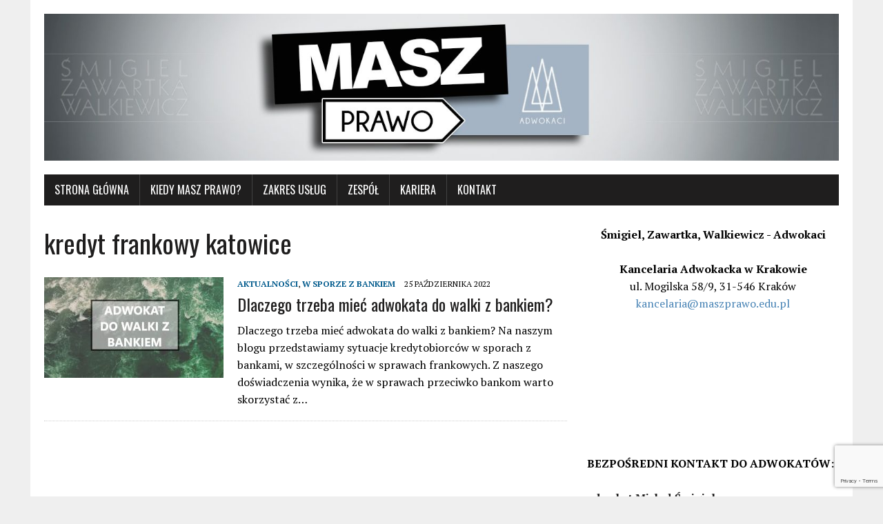

--- FILE ---
content_type: text/html; charset=UTF-8
request_url: https://maszprawo.edu.pl/tag/kredyt-frankowy-katowice/
body_size: 9781
content:
<!DOCTYPE html>
<html class="no-js" lang="pl-PL" prefix="og: https://ogp.me/ns#">
<head>
<meta charset="UTF-8">
<meta name="viewport" content="width=device-width, initial-scale=1.0">
<link rel="profile" href="https://gmpg.org/xfn/11" />
<!-- Search Engine Optimization by Rank Math - https://rankmath.com/ -->
<title>kredyt frankowy katowice - MASZ PRAWO</title>
<meta name="robots" content="index, follow, max-snippet:-1, max-video-preview:-1, max-image-preview:large"/>
<link rel="canonical" href="https://maszprawo.edu.pl/tag/kredyt-frankowy-katowice/" />
<meta property="og:locale" content="pl_PL" />
<meta property="og:type" content="article" />
<meta property="og:title" content="kredyt frankowy katowice - MASZ PRAWO" />
<meta property="og:url" content="https://maszprawo.edu.pl/tag/kredyt-frankowy-katowice/" />
<meta property="og:site_name" content="Masz Prawo" />
<meta property="article:publisher" content="http://facebook.com/maszpr" />
<meta name="twitter:card" content="summary_large_image" />
<meta name="twitter:title" content="kredyt frankowy katowice - MASZ PRAWO" />
<meta name="twitter:label1" content="Wpisy" />
<meta name="twitter:data1" content="1" />
<script type="application/ld+json" class="rank-math-schema">{"@context":"https://schema.org","@graph":[{"@type":"Person","@id":"https://maszprawo.edu.pl/#person","name":"Masz Prawo","sameAs":["http://facebook.com/maszpr"]},{"@type":"WebSite","@id":"https://maszprawo.edu.pl/#website","url":"https://maszprawo.edu.pl","name":"Masz Prawo","publisher":{"@id":"https://maszprawo.edu.pl/#person"},"inLanguage":"pl-PL"},{"@type":"CollectionPage","@id":"https://maszprawo.edu.pl/tag/kredyt-frankowy-katowice/#webpage","url":"https://maszprawo.edu.pl/tag/kredyt-frankowy-katowice/","name":"kredyt frankowy katowice - MASZ PRAWO","isPartOf":{"@id":"https://maszprawo.edu.pl/#website"},"inLanguage":"pl-PL"}]}</script>
<!-- /Wtyczka Rank Math WordPress SEO -->
<link rel='dns-prefetch' href='//fonts.googleapis.com' />
<link rel="alternate" type="application/rss+xml" title="MASZ PRAWO &raquo; Kanał z wpisami" href="https://maszprawo.edu.pl/feed/" />
<link rel="alternate" type="application/rss+xml" title="MASZ PRAWO &raquo; Kanał z komentarzami" href="https://maszprawo.edu.pl/comments/feed/" />
<link rel="alternate" type="application/rss+xml" title="MASZ PRAWO &raquo; Kanał z wpisami otagowanymi jako kredyt frankowy katowice" href="https://maszprawo.edu.pl/tag/kredyt-frankowy-katowice/feed/" />
<!-- This site uses the Google Analytics by ExactMetrics plugin v8.3.2 - Using Analytics tracking - https://www.exactmetrics.com/ -->
<!-- Note: ExactMetrics is not currently configured on this site. The site owner needs to authenticate with Google Analytics in the ExactMetrics settings panel. -->
<!-- No tracking code set -->
<!-- / Google Analytics by ExactMetrics -->
<!-- <link rel='stylesheet' id='sbi_styles-css' href='https://maszprawo.edu.pl/wp-content/plugins/instagram-feed/css/sbi-styles.min.css?ver=6.8.0' type='text/css' media='all' /> -->
<!-- <link rel='stylesheet' id='wp-block-library-css' href='https://maszprawo.edu.pl/wp-includes/css/dist/block-library/style.min.css?ver=6.4.5' type='text/css' media='all' /> -->
<link rel="stylesheet" type="text/css" href="//maszprawo.edu.pl/wp-content/cache/wpfc-minified/1vwrw84/h8wwh.css" media="all"/>
<style id='classic-theme-styles-inline-css' type='text/css'>
/*! This file is auto-generated */
.wp-block-button__link{color:#fff;background-color:#32373c;border-radius:9999px;box-shadow:none;text-decoration:none;padding:calc(.667em + 2px) calc(1.333em + 2px);font-size:1.125em}.wp-block-file__button{background:#32373c;color:#fff;text-decoration:none}
</style>
<style id='global-styles-inline-css' type='text/css'>
body{--wp--preset--color--black: #000000;--wp--preset--color--cyan-bluish-gray: #abb8c3;--wp--preset--color--white: #ffffff;--wp--preset--color--pale-pink: #f78da7;--wp--preset--color--vivid-red: #cf2e2e;--wp--preset--color--luminous-vivid-orange: #ff6900;--wp--preset--color--luminous-vivid-amber: #fcb900;--wp--preset--color--light-green-cyan: #7bdcb5;--wp--preset--color--vivid-green-cyan: #00d084;--wp--preset--color--pale-cyan-blue: #8ed1fc;--wp--preset--color--vivid-cyan-blue: #0693e3;--wp--preset--color--vivid-purple: #9b51e0;--wp--preset--gradient--vivid-cyan-blue-to-vivid-purple: linear-gradient(135deg,rgba(6,147,227,1) 0%,rgb(155,81,224) 100%);--wp--preset--gradient--light-green-cyan-to-vivid-green-cyan: linear-gradient(135deg,rgb(122,220,180) 0%,rgb(0,208,130) 100%);--wp--preset--gradient--luminous-vivid-amber-to-luminous-vivid-orange: linear-gradient(135deg,rgba(252,185,0,1) 0%,rgba(255,105,0,1) 100%);--wp--preset--gradient--luminous-vivid-orange-to-vivid-red: linear-gradient(135deg,rgba(255,105,0,1) 0%,rgb(207,46,46) 100%);--wp--preset--gradient--very-light-gray-to-cyan-bluish-gray: linear-gradient(135deg,rgb(238,238,238) 0%,rgb(169,184,195) 100%);--wp--preset--gradient--cool-to-warm-spectrum: linear-gradient(135deg,rgb(74,234,220) 0%,rgb(151,120,209) 20%,rgb(207,42,186) 40%,rgb(238,44,130) 60%,rgb(251,105,98) 80%,rgb(254,248,76) 100%);--wp--preset--gradient--blush-light-purple: linear-gradient(135deg,rgb(255,206,236) 0%,rgb(152,150,240) 100%);--wp--preset--gradient--blush-bordeaux: linear-gradient(135deg,rgb(254,205,165) 0%,rgb(254,45,45) 50%,rgb(107,0,62) 100%);--wp--preset--gradient--luminous-dusk: linear-gradient(135deg,rgb(255,203,112) 0%,rgb(199,81,192) 50%,rgb(65,88,208) 100%);--wp--preset--gradient--pale-ocean: linear-gradient(135deg,rgb(255,245,203) 0%,rgb(182,227,212) 50%,rgb(51,167,181) 100%);--wp--preset--gradient--electric-grass: linear-gradient(135deg,rgb(202,248,128) 0%,rgb(113,206,126) 100%);--wp--preset--gradient--midnight: linear-gradient(135deg,rgb(2,3,129) 0%,rgb(40,116,252) 100%);--wp--preset--font-size--small: 13px;--wp--preset--font-size--medium: 20px;--wp--preset--font-size--large: 36px;--wp--preset--font-size--x-large: 42px;--wp--preset--spacing--20: 0.44rem;--wp--preset--spacing--30: 0.67rem;--wp--preset--spacing--40: 1rem;--wp--preset--spacing--50: 1.5rem;--wp--preset--spacing--60: 2.25rem;--wp--preset--spacing--70: 3.38rem;--wp--preset--spacing--80: 5.06rem;--wp--preset--shadow--natural: 6px 6px 9px rgba(0, 0, 0, 0.2);--wp--preset--shadow--deep: 12px 12px 50px rgba(0, 0, 0, 0.4);--wp--preset--shadow--sharp: 6px 6px 0px rgba(0, 0, 0, 0.2);--wp--preset--shadow--outlined: 6px 6px 0px -3px rgba(255, 255, 255, 1), 6px 6px rgba(0, 0, 0, 1);--wp--preset--shadow--crisp: 6px 6px 0px rgba(0, 0, 0, 1);}:where(.is-layout-flex){gap: 0.5em;}:where(.is-layout-grid){gap: 0.5em;}body .is-layout-flow > .alignleft{float: left;margin-inline-start: 0;margin-inline-end: 2em;}body .is-layout-flow > .alignright{float: right;margin-inline-start: 2em;margin-inline-end: 0;}body .is-layout-flow > .aligncenter{margin-left: auto !important;margin-right: auto !important;}body .is-layout-constrained > .alignleft{float: left;margin-inline-start: 0;margin-inline-end: 2em;}body .is-layout-constrained > .alignright{float: right;margin-inline-start: 2em;margin-inline-end: 0;}body .is-layout-constrained > .aligncenter{margin-left: auto !important;margin-right: auto !important;}body .is-layout-constrained > :where(:not(.alignleft):not(.alignright):not(.alignfull)){max-width: var(--wp--style--global--content-size);margin-left: auto !important;margin-right: auto !important;}body .is-layout-constrained > .alignwide{max-width: var(--wp--style--global--wide-size);}body .is-layout-flex{display: flex;}body .is-layout-flex{flex-wrap: wrap;align-items: center;}body .is-layout-flex > *{margin: 0;}body .is-layout-grid{display: grid;}body .is-layout-grid > *{margin: 0;}:where(.wp-block-columns.is-layout-flex){gap: 2em;}:where(.wp-block-columns.is-layout-grid){gap: 2em;}:where(.wp-block-post-template.is-layout-flex){gap: 1.25em;}:where(.wp-block-post-template.is-layout-grid){gap: 1.25em;}.has-black-color{color: var(--wp--preset--color--black) !important;}.has-cyan-bluish-gray-color{color: var(--wp--preset--color--cyan-bluish-gray) !important;}.has-white-color{color: var(--wp--preset--color--white) !important;}.has-pale-pink-color{color: var(--wp--preset--color--pale-pink) !important;}.has-vivid-red-color{color: var(--wp--preset--color--vivid-red) !important;}.has-luminous-vivid-orange-color{color: var(--wp--preset--color--luminous-vivid-orange) !important;}.has-luminous-vivid-amber-color{color: var(--wp--preset--color--luminous-vivid-amber) !important;}.has-light-green-cyan-color{color: var(--wp--preset--color--light-green-cyan) !important;}.has-vivid-green-cyan-color{color: var(--wp--preset--color--vivid-green-cyan) !important;}.has-pale-cyan-blue-color{color: var(--wp--preset--color--pale-cyan-blue) !important;}.has-vivid-cyan-blue-color{color: var(--wp--preset--color--vivid-cyan-blue) !important;}.has-vivid-purple-color{color: var(--wp--preset--color--vivid-purple) !important;}.has-black-background-color{background-color: var(--wp--preset--color--black) !important;}.has-cyan-bluish-gray-background-color{background-color: var(--wp--preset--color--cyan-bluish-gray) !important;}.has-white-background-color{background-color: var(--wp--preset--color--white) !important;}.has-pale-pink-background-color{background-color: var(--wp--preset--color--pale-pink) !important;}.has-vivid-red-background-color{background-color: var(--wp--preset--color--vivid-red) !important;}.has-luminous-vivid-orange-background-color{background-color: var(--wp--preset--color--luminous-vivid-orange) !important;}.has-luminous-vivid-amber-background-color{background-color: var(--wp--preset--color--luminous-vivid-amber) !important;}.has-light-green-cyan-background-color{background-color: var(--wp--preset--color--light-green-cyan) !important;}.has-vivid-green-cyan-background-color{background-color: var(--wp--preset--color--vivid-green-cyan) !important;}.has-pale-cyan-blue-background-color{background-color: var(--wp--preset--color--pale-cyan-blue) !important;}.has-vivid-cyan-blue-background-color{background-color: var(--wp--preset--color--vivid-cyan-blue) !important;}.has-vivid-purple-background-color{background-color: var(--wp--preset--color--vivid-purple) !important;}.has-black-border-color{border-color: var(--wp--preset--color--black) !important;}.has-cyan-bluish-gray-border-color{border-color: var(--wp--preset--color--cyan-bluish-gray) !important;}.has-white-border-color{border-color: var(--wp--preset--color--white) !important;}.has-pale-pink-border-color{border-color: var(--wp--preset--color--pale-pink) !important;}.has-vivid-red-border-color{border-color: var(--wp--preset--color--vivid-red) !important;}.has-luminous-vivid-orange-border-color{border-color: var(--wp--preset--color--luminous-vivid-orange) !important;}.has-luminous-vivid-amber-border-color{border-color: var(--wp--preset--color--luminous-vivid-amber) !important;}.has-light-green-cyan-border-color{border-color: var(--wp--preset--color--light-green-cyan) !important;}.has-vivid-green-cyan-border-color{border-color: var(--wp--preset--color--vivid-green-cyan) !important;}.has-pale-cyan-blue-border-color{border-color: var(--wp--preset--color--pale-cyan-blue) !important;}.has-vivid-cyan-blue-border-color{border-color: var(--wp--preset--color--vivid-cyan-blue) !important;}.has-vivid-purple-border-color{border-color: var(--wp--preset--color--vivid-purple) !important;}.has-vivid-cyan-blue-to-vivid-purple-gradient-background{background: var(--wp--preset--gradient--vivid-cyan-blue-to-vivid-purple) !important;}.has-light-green-cyan-to-vivid-green-cyan-gradient-background{background: var(--wp--preset--gradient--light-green-cyan-to-vivid-green-cyan) !important;}.has-luminous-vivid-amber-to-luminous-vivid-orange-gradient-background{background: var(--wp--preset--gradient--luminous-vivid-amber-to-luminous-vivid-orange) !important;}.has-luminous-vivid-orange-to-vivid-red-gradient-background{background: var(--wp--preset--gradient--luminous-vivid-orange-to-vivid-red) !important;}.has-very-light-gray-to-cyan-bluish-gray-gradient-background{background: var(--wp--preset--gradient--very-light-gray-to-cyan-bluish-gray) !important;}.has-cool-to-warm-spectrum-gradient-background{background: var(--wp--preset--gradient--cool-to-warm-spectrum) !important;}.has-blush-light-purple-gradient-background{background: var(--wp--preset--gradient--blush-light-purple) !important;}.has-blush-bordeaux-gradient-background{background: var(--wp--preset--gradient--blush-bordeaux) !important;}.has-luminous-dusk-gradient-background{background: var(--wp--preset--gradient--luminous-dusk) !important;}.has-pale-ocean-gradient-background{background: var(--wp--preset--gradient--pale-ocean) !important;}.has-electric-grass-gradient-background{background: var(--wp--preset--gradient--electric-grass) !important;}.has-midnight-gradient-background{background: var(--wp--preset--gradient--midnight) !important;}.has-small-font-size{font-size: var(--wp--preset--font-size--small) !important;}.has-medium-font-size{font-size: var(--wp--preset--font-size--medium) !important;}.has-large-font-size{font-size: var(--wp--preset--font-size--large) !important;}.has-x-large-font-size{font-size: var(--wp--preset--font-size--x-large) !important;}
.wp-block-navigation a:where(:not(.wp-element-button)){color: inherit;}
:where(.wp-block-post-template.is-layout-flex){gap: 1.25em;}:where(.wp-block-post-template.is-layout-grid){gap: 1.25em;}
:where(.wp-block-columns.is-layout-flex){gap: 2em;}:where(.wp-block-columns.is-layout-grid){gap: 2em;}
.wp-block-pullquote{font-size: 1.5em;line-height: 1.6;}
</style>
<!-- <link rel='stylesheet' id='bbspoiler-css' href='https://maszprawo.edu.pl/wp-content/plugins/bbspoiler/inc/bbspoiler.css?ver=6.4.5' type='text/css' media='all' /> -->
<!-- <link rel='stylesheet' id='contact-form-7-css' href='https://maszprawo.edu.pl/wp-content/plugins/contact-form-7/includes/css/styles.css?ver=5.9.8' type='text/css' media='all' /> -->
<link rel="stylesheet" type="text/css" href="//maszprawo.edu.pl/wp-content/cache/wpfc-minified/9mi87hxk/h8wwh.css" media="all"/>
<link rel='stylesheet' id='mh-google-fonts-css' href='https://fonts.googleapis.com/css?family=Oswald:400,700,300|PT+Serif:400,400italic,700,700italic' type='text/css' media='all' />
<!-- <link rel='stylesheet' id='mh-font-awesome-css' href='https://maszprawo.edu.pl/wp-content/themes/mh-newsdesk-lite/includes/font-awesome.min.css' type='text/css' media='all' /> -->
<!-- <link rel='stylesheet' id='mh-style-css' href='https://maszprawo.edu.pl/wp-content/themes/mh-newsdesk-lite/style.css?ver=6.4.5' type='text/css' media='all' /> -->
<!--n2css--><!--n2js--><script src='//maszprawo.edu.pl/wp-content/cache/wpfc-minified/1dmx6qaa/h8wwh.js' type="text/javascript"></script>
<!-- <script type="text/javascript" src="https://maszprawo.edu.pl/wp-includes/js/jquery/jquery.min.js?ver=3.7.1" id="jquery-core-js"></script> -->
<!-- <script type="text/javascript" src="https://maszprawo.edu.pl/wp-includes/js/jquery/jquery-migrate.min.js?ver=3.4.1" id="jquery-migrate-js"></script> -->
<script type="text/javascript" id="bbspoiler-js-extra">
/* <![CDATA[ */
var title = {"unfolded":"Expand","folded":"Collapse"};
/* ]]> */
</script>
<script src='//maszprawo.edu.pl/wp-content/cache/wpfc-minified/k12hq6kw/h8wwh.js' type="text/javascript"></script>
<!-- <script type="text/javascript" src="https://maszprawo.edu.pl/wp-content/plugins/bbspoiler/inc/bbspoiler.js?ver=6.4.5" id="bbspoiler-js"></script> -->
<!-- <script type="text/javascript" src="https://maszprawo.edu.pl/wp-content/themes/mh-newsdesk-lite/js/scripts.js?ver=6.4.5" id="mh-scripts-js"></script> -->
<link rel="https://api.w.org/" href="https://maszprawo.edu.pl/wp-json/" /><link rel="alternate" type="application/json" href="https://maszprawo.edu.pl/wp-json/wp/v2/tags/2516" /><link rel="EditURI" type="application/rsd+xml" title="RSD" href="https://maszprawo.edu.pl/xmlrpc.php?rsd" />
<meta name="generator" content="WordPress 6.4.5" />
<script type="text/javascript">
window._wp_rp_static_base_url = 'https://wprp.zemanta.com/static/';
window._wp_rp_wp_ajax_url = "https://maszprawo.edu.pl/wp-admin/admin-ajax.php";
window._wp_rp_plugin_version = '3.6.4';
window._wp_rp_post_id = '1947';
window._wp_rp_num_rel_posts = '6';
window._wp_rp_thumbnails = true;
window._wp_rp_post_title = 'Dlaczego+trzeba+mie%C4%87+adwokata+do+walki+z+bankiem%3F';
window._wp_rp_post_tags = ['adwokat+kredyt+frankowy', 'kancelaria+franki', 'kredyt+frankowy+rzesz%C3%B3w', 'radca+chf', 'adwokat+do+sprawy+o+franki', 'frankowy+kredyt+wroc%C5%82aw', 'kredyt+chf+warszawa', 'prawnik+do+walki+z+bankiem', 'adwokat+kredyt+frankowy+gda%C5%84s', 'kancelaria+kredyt+frankowy', 'kredyt+we+frankach+kielce', 'radca+franki', 'adwokat+franki', 'kancelaria+chf', 'kredyt+frankowy+katowice', 'prawnik+uniewa%C5%BCnienie+umowy+f', 'adwokat+chf', 'franki+kancelaria+warszawa', 'kredyt+chf+krak%C3%B3w', 'prawnik+do+sprawy+frankowej', 'radom+kredyt+chf', 'aktualno%C5%9Aci', 'w+sporze+z+bankiem', 'banki', 'nich', 'dla', 'mona', 'a', 'si', 'na'];
window._wp_rp_promoted_content = true;
</script>
<!-- <link rel="stylesheet" href="https://maszprawo.edu.pl/wp-content/plugins/wordpress-23-related-posts-plugin/static/themes/vertical-m.css?version=3.6.4" /> -->
<link rel="stylesheet" type="text/css" href="//maszprawo.edu.pl/wp-content/cache/wpfc-minified/eiccu1i3/h8wwh.css" media="all"/>
<!--[if lt IE 9]>
<script src="https://maszprawo.edu.pl/wp-content/themes/mh-newsdesk-lite/js/css3-mediaqueries.js"></script>
<![endif]-->
<meta name="generator" content="Elementor 3.27.7; features: additional_custom_breakpoints; settings: css_print_method-external, google_font-enabled, font_display-auto">
<style>
.e-con.e-parent:nth-of-type(n+4):not(.e-lazyloaded):not(.e-no-lazyload),
.e-con.e-parent:nth-of-type(n+4):not(.e-lazyloaded):not(.e-no-lazyload) * {
background-image: none !important;
}
@media screen and (max-height: 1024px) {
.e-con.e-parent:nth-of-type(n+3):not(.e-lazyloaded):not(.e-no-lazyload),
.e-con.e-parent:nth-of-type(n+3):not(.e-lazyloaded):not(.e-no-lazyload) * {
background-image: none !important;
}
}
@media screen and (max-height: 640px) {
.e-con.e-parent:nth-of-type(n+2):not(.e-lazyloaded):not(.e-no-lazyload),
.e-con.e-parent:nth-of-type(n+2):not(.e-lazyloaded):not(.e-no-lazyload) * {
background-image: none !important;
}
}
</style>
<link rel="icon" href="https://maszprawo.edu.pl/wp-content/uploads/2020/04/cropped-ikonka-na-pasek-trójkąty-obrys2-32x32.jpg" sizes="32x32" />
<link rel="icon" href="https://maszprawo.edu.pl/wp-content/uploads/2020/04/cropped-ikonka-na-pasek-trójkąty-obrys2-192x192.jpg" sizes="192x192" />
<link rel="apple-touch-icon" href="https://maszprawo.edu.pl/wp-content/uploads/2020/04/cropped-ikonka-na-pasek-trójkąty-obrys2-180x180.jpg" />
<meta name="msapplication-TileImage" content="https://maszprawo.edu.pl/wp-content/uploads/2020/04/cropped-ikonka-na-pasek-trójkąty-obrys2-270x270.jpg" />
<style type="text/css" id="wp-custom-css">
/** Start Envato Elements CSS: Blocks (144-3-3a7d335f39a8579c20cdf02f8d462582) **/
.envato-block__preview{overflow: visible;}
/* Envato Kit 141 Custom Styles - Applied to the element under Advanced */
.elementor-headline-animation-type-drop-in .elementor-headline-dynamic-wrapper{
text-align: center;
}
.envato-kit-141-top-0 h1,
.envato-kit-141-top-0 h2,
.envato-kit-141-top-0 h3,
.envato-kit-141-top-0 h4,
.envato-kit-141-top-0 h5,
.envato-kit-141-top-0 h6,
.envato-kit-141-top-0 p {
margin-top: 0;
}
.envato-kit-141-newsletter-inline .elementor-field-textual.elementor-size-md {
padding-left: 1.5rem;
padding-right: 1.5rem;
}
.envato-kit-141-bottom-0 p {
margin-bottom: 0;
}
.envato-kit-141-bottom-8 .elementor-price-list .elementor-price-list-item .elementor-price-list-header {
margin-bottom: .5rem;
}
.envato-kit-141.elementor-widget-testimonial-carousel.elementor-pagination-type-bullets .swiper-container {
padding-bottom: 52px;
}
.envato-kit-141-display-inline {
display: inline-block;
}
.envato-kit-141 .elementor-slick-slider ul.slick-dots {
bottom: -40px;
}
/** End Envato Elements CSS: Blocks (144-3-3a7d335f39a8579c20cdf02f8d462582) **/
/** Start Envato Elements CSS: Blocks (141-3-1d55f1e76be9fb1a8d9de88accbe962f) **/
.envato-kit-138-bracket .elementor-widget-container > *:before{
content:"[";
color:#ffab00;
display:inline-block;
margin-right:4px;
line-height:1em;
position:relative;
top:-1px;
}
.envato-kit-138-bracket .elementor-widget-container > *:after{
content:"]";
color:#ffab00;
display:inline-block;
margin-left:4px;
line-height:1em;
position:relative;
top:-1px;
}
/** End Envato Elements CSS: Blocks (141-3-1d55f1e76be9fb1a8d9de88accbe962f) **/
/** Start Envato Elements CSS: Blocks (105-3-0fb64e69c49a8e10692d28840c54ef95) **/
.envato-kit-102-phone-overlay {
position: absolute !important;
display: block !important;
top: 0%;
left: 0%;
right: 0%;
margin: auto;
z-index: 1;
}
/** End Envato Elements CSS: Blocks (105-3-0fb64e69c49a8e10692d28840c54ef95) **/
</style>
</head>
<!-- Google tag (gtag.js) -->
<script async src="https://www.googletagmanager.com/gtag/js?id=G-C2ZZ84R4ZM"></script>
<script>
window.dataLayer = window.dataLayer || [];
function gtag(){dataLayer.push(arguments);}
gtag('js', new Date());
gtag('config', 'G-C2ZZ84R4ZM');
</script>
<body data-rsssl=1 class="archive tag tag-kredyt-frankowy-katowice tag-2516 mh-right-sb elementor-default elementor-kit-1319">
<div id="mh-wrapper">
<header class="mh-header">
<div class="header-wrap mh-clearfix">
<a href="https://maszprawo.edu.pl/" title="MASZ PRAWO" rel="home">
<div class="logo-wrap" role="banner">
<img fetchpriority="high" src="https://maszprawo.edu.pl/wp-content/uploads/2020/04/cropped-BANER-na-www-jasny.jpg" height="277" width="1500" alt="MASZ PRAWO" />
</div>
</a>
</div>
<div class="header-menu mh-clearfix">
<nav class="main-nav mh-clearfix">
<div class="menu-menu-1-container"><ul id="menu-menu-1" class="menu"><li id="menu-item-124" class="menu-item menu-item-type-custom menu-item-object-custom menu-item-home menu-item-124"><a href="https://maszprawo.edu.pl/">STRONA GŁÓWNA</a></li>
<li id="menu-item-128" class="menu-item menu-item-type-taxonomy menu-item-object-category menu-item-has-children menu-item-128"><a href="https://maszprawo.edu.pl/category/aktualnosci/">KIEDY MASZ PRAWO?</a>
<ul class="sub-menu">
<li id="menu-item-1405" class="menu-item menu-item-type-taxonomy menu-item-object-category menu-item-1405"><a href="https://maszprawo.edu.pl/category/do-odszkodowania/">DO ODSZKODOWANIA</a></li>
<li id="menu-item-131" class="menu-item menu-item-type-taxonomy menu-item-object-category menu-item-131"><a href="https://maszprawo.edu.pl/category/w-sprawie-administracyjnej/">W SPRAWIE ADMINISTRACYJNEJ</a></li>
<li id="menu-item-132" class="menu-item menu-item-type-taxonomy menu-item-object-category menu-item-132"><a href="https://maszprawo.edu.pl/category/w-sprawie-cywilnej/">W SPRAWIE CYWILNEJ</a></li>
<li id="menu-item-133" class="menu-item menu-item-type-taxonomy menu-item-object-category menu-item-133"><a href="https://maszprawo.edu.pl/category/w-sprawie-karnej/">W SPRAWIE KARNEJ</a></li>
<li id="menu-item-134" class="menu-item menu-item-type-taxonomy menu-item-object-category menu-item-134"><a href="https://maszprawo.edu.pl/category/w-sprawie-rodzinnej/">W SPRAWIE RODZINNEJ</a></li>
<li id="menu-item-216" class="menu-item menu-item-type-taxonomy menu-item-object-category menu-item-216"><a href="https://maszprawo.edu.pl/category/w-sporze-z-bankiem/">W SPORZE Z BANKIEM</a></li>
</ul>
</li>
<li id="menu-item-810" class="menu-item menu-item-type-post_type menu-item-object-page menu-item-has-children menu-item-810"><a href="https://maszprawo.edu.pl/zakres-uslug/">ZAKRES USŁUG</a>
<ul class="sub-menu">
<li id="menu-item-818" class="menu-item menu-item-type-post_type menu-item-object-page menu-item-has-children menu-item-818"><a href="https://maszprawo.edu.pl/dla-przedsiebiorcow/">DLA PRZEDSIĘBIORCÓW</a>
<ul class="sub-menu">
<li id="menu-item-1354" class="menu-item menu-item-type-post_type menu-item-object-post menu-item-1354"><a href="https://maszprawo.edu.pl/kancelaria-obslugujaca-przedsiebiorcow/">Kancelaria obsługująca przedsiębiorców</a></li>
<li id="menu-item-1353" class="menu-item menu-item-type-post_type menu-item-object-post menu-item-1353"><a href="https://maszprawo.edu.pl/kancelaria-obslugujaca-fundacje/">Kancelaria obsługująca fundacje</a></li>
</ul>
</li>
<li id="menu-item-817" class="menu-item menu-item-type-post_type menu-item-object-page menu-item-817"><a href="https://maszprawo.edu.pl/dla-osob-fizycznych/">DLA OSÓB FIZYCZNYCH</a></li>
</ul>
</li>
<li id="menu-item-125" class="menu-item menu-item-type-post_type menu-item-object-page menu-item-has-children menu-item-125"><a title="Zespół | Masz Prawo" href="https://maszprawo.edu.pl/zespol/">Zespół</a>
<ul class="sub-menu">
<li id="menu-item-528" class="menu-item menu-item-type-post_type menu-item-object-page menu-item-528"><a href="https://maszprawo.edu.pl/michal-smigiel-adwokat/">Michał Śmigiel, adwokat</a></li>
<li id="menu-item-536" class="menu-item menu-item-type-post_type menu-item-object-page menu-item-536"><a href="https://maszprawo.edu.pl/magdalena-walkiewicz-adwokat/">Magdalena Walkiewicz, adwokat</a></li>
<li id="menu-item-527" class="menu-item menu-item-type-post_type menu-item-object-page menu-item-527"><a href="https://maszprawo.edu.pl/pawel-zawartka-adwokat/">Paweł Zawartka, adwokat</a></li>
</ul>
</li>
<li id="menu-item-1470" class="menu-item menu-item-type-post_type menu-item-object-page menu-item-1470"><a href="https://maszprawo.edu.pl/kariera/">Kariera</a></li>
<li id="menu-item-126" class="menu-item menu-item-type-post_type menu-item-object-page menu-item-126"><a href="https://maszprawo.edu.pl/formularz-kontaktowy/">KONTAKT</a></li>
</ul></div>		</nav>
</div>
</header><div class="mh-section mh-group">
<div id="main-content" class="mh-loop"><h1 class="page-title">kredyt frankowy katowice</h1>
<article class="content-list mh-clearfix post-1947 post type-post status-publish format-standard has-post-thumbnail hentry category-aktualnosci category-w-sporze-z-bankiem tag-adwokat-chf tag-adwokat-do-sprawy-o-franki tag-adwokat-franki tag-adwokat-kredyt-frankowy tag-adwokat-kredyt-frankowy-gdansk tag-franki-kancelaria-warszawa tag-frankowy-kredyt-wroclaw tag-kancelaria-chf tag-kancelaria-franki tag-kancelaria-kredyt-frankowy tag-kredyt-chf-krakow tag-kredyt-chf-warszawa tag-kredyt-frankowy-katowice tag-kredyt-frankowy-rzeszow tag-kredyt-we-frankach-kielce tag-prawnik-do-sprawy-frankowej tag-prawnik-do-walki-z-bankiem tag-prawnik-uniewaznienie-umowy-frankowej tag-radca-chf tag-radca-franki tag-radom-kredyt-chf">
<div class="content-thumb content-list-thumb">
<a href="https://maszprawo.edu.pl/dlaczego-trzeba-miec-adwokata-do-walki-z-bankiem/" title="Dlaczego trzeba mieć adwokata do walki z bankiem?"><img width="260" height="146" src="https://maszprawo.edu.pl/wp-content/uploads/2022/10/adwokat-do-walki-z-bankiem-260x146.jpg" class="attachment-content-list size-content-list wp-post-image" alt="adwokat do walki z bankiem" decoding="async" srcset="https://maszprawo.edu.pl/wp-content/uploads/2022/10/adwokat-do-walki-z-bankiem-260x146.jpg 260w, https://maszprawo.edu.pl/wp-content/uploads/2022/10/adwokat-do-walki-z-bankiem-777x437.jpg 777w, https://maszprawo.edu.pl/wp-content/uploads/2022/10/adwokat-do-walki-z-bankiem-120x67.jpg 120w" sizes="(max-width: 260px) 100vw, 260px" /></a>
</div>
<header class="content-list-header">
<p class="entry-meta">
<span class="entry-meta-cats"><a href="https://maszprawo.edu.pl/category/aktualnosci/" rel="category tag">AKTUALNOŚCI</a>, <a href="https://maszprawo.edu.pl/category/w-sporze-z-bankiem/" rel="category tag">W SPORZE Z BANKIEM</a></span>
<span class="entry-meta-date updated">25 października 2022</span>
</p>
<h3 class="content-list-title"><a href="https://maszprawo.edu.pl/dlaczego-trzeba-miec-adwokata-do-walki-z-bankiem/" title="Dlaczego trzeba mieć adwokata do walki z bankiem?" rel="bookmark">Dlaczego trzeba mieć adwokata do walki z bankiem?</a></h3>
</header>
<div class="content-list-excerpt">
<p>Dlaczego trzeba mieć adwokata do walki z bankiem? Na naszym blogu przedstawiamy sytuacje kredytobiorców w sporach z bankami, w szczególności w sprawach frankowych. Z naszego doświadczenia wynika, że w sprawach przeciwko bankom warto skorzystać z&#8230;</p>
</div>
</article>
<hr class="mh-separator content-list-separator">	</div>
<aside class="mh-sidebar">
<div id="text-9" class="sb-widget mh-clearfix widget_text">			<div class="textwidget"><center><b> Śmigiel, Zawartka, Walkiewicz - Adwokaci
</center>
<br/><center>
<b>Kancelaria Adwokacka w Krakowie </b> </b><br/>ul. Mogilska 58/9, 31-546 Kraków<br><a href="mailto: kancelaria@maszprawo.edu.pl"><span style="color: #4682B4">kancelaria@maszprawo.edu.pl</a>
<br/><br/><iframe src="https://www.google.com/maps/embed?pb=!1m18!1m12!1m3!1d2561.037869871622!2d19.963942415457353!3d50.066852422811706!2m3!1f0!2f0!3f0!3m2!1i1024!2i768!4f13.1!3m3!1m2!1s0x47165b23f8ab073b%3A0xf34000cceab29554!2sMogilska+58%2C+30-001+Krak%C3%B3w!5e0!3m2!1spl!2spl!4v1533916141379" frameborder="0" style="border:0" allowfullscreen></iframe><br/><br/>
</CENTER>
<b>BEZPOŚREDNI KONTAKT DO ADWOKATÓW:</b><BR><BR>
<b><a href="https://maszprawo.edu.pl/michal-smigiel-adwokat/">adwokat Michał Śmigiel</b></a>
<br>
<b>T: </b><a href="tel:509730425"><span style="color: #4682B4">509-730-425</a><br></b> <b>M: </b> <a href="mailto: michal.smigiel@maszprawo.edu.pl"><span style="color: #4682B4">michal.smigiel@maszprawo.edu.pl</a>
<br><br><b><a href="https://maszprawo.edu.pl/pawel-zawartka-adwokat/">adwokat Paweł Zawartka</b></a><br>
<b>T: </b><a href="tel:790-494-135"><span style="color: #4682B4">790-494-135</a><br>
<b>M: </b><a href="mailto:pawel.zawartka@maszprawo.edu.pl"><span style="color: #4682B4">pawel.zawartka@maszprawo.edu.pl</a>
<br><br><b><a href="https://maszprawo.edu.pl/magdalena-walkiewicz-adwokat/">adwokat Magdalena Walkiewicz<b></A><br>T: </b></b><a href="tel:606353150"><span style="color: #4682B4">606-353-150</a><br></b> <b>M: </b><a href="mailto: magdalena.walkiewicz@maszprawo.edu.pl"><span style="color: #4682B4">magdalena.walkiewicz@maszprawo.edu.pl</a></span><br><br>
</div>
</div><div id="custom_html-7" class="widget_text sb-widget mh-clearfix widget_custom_html"><h4 class="widget-title"><span>OSTATNIE SUKCESY ZESPOŁU:</span></h4><div class="textwidget custom-html-widget"></div></div><div id="block-4" class="sb-widget mh-clearfix widget_block widget_media_image">
<figure class="wp-block-image size-large"><a href="https://maszprawo.edu.pl/wygrana-z-krakowskim-bankiem-spoldzielczym/"><img decoding="async" width="1024" height="680" src="https://maszprawo.edu.pl/wp-content/uploads/2022/02/wygrana-z-krakowskim-bankiem-spoldzielczym-1024x680.jpg" alt="wygrana z krakowskim bankiem spółdzielczym" class="wp-image-1856" srcset="https://maszprawo.edu.pl/wp-content/uploads/2022/02/wygrana-z-krakowskim-bankiem-spoldzielczym-1024x680.jpg 1024w, https://maszprawo.edu.pl/wp-content/uploads/2022/02/wygrana-z-krakowskim-bankiem-spoldzielczym-300x199.jpg 300w, https://maszprawo.edu.pl/wp-content/uploads/2022/02/wygrana-z-krakowskim-bankiem-spoldzielczym-768x510.jpg 768w, https://maszprawo.edu.pl/wp-content/uploads/2022/02/wygrana-z-krakowskim-bankiem-spoldzielczym.jpg 1200w" sizes="(max-width: 1024px) 100vw, 1024px" /></a></figure>
</div><div id="block-5" class="sb-widget mh-clearfix widget_block widget_media_image">
<figure class="wp-block-image size-large"><a href="https://maszprawo.edu.pl/wygrana-z-millennium/"><img loading="lazy" decoding="async" width="1024" height="768" src="https://maszprawo.edu.pl/wp-content/uploads/2022/07/wygrana-z-Millennium-1024x768.jpg" alt="wygrana z Millennium" class="wp-image-1873" srcset="https://maszprawo.edu.pl/wp-content/uploads/2022/07/wygrana-z-Millennium-1024x768.jpg 1024w, https://maszprawo.edu.pl/wp-content/uploads/2022/07/wygrana-z-Millennium-300x225.jpg 300w, https://maszprawo.edu.pl/wp-content/uploads/2022/07/wygrana-z-Millennium-768x576.jpg 768w, https://maszprawo.edu.pl/wp-content/uploads/2022/07/wygrana-z-Millennium.jpg 1200w" sizes="(max-width: 1024px) 100vw, 1024px" /></a></figure>
</div><div id="block-8" class="sb-widget mh-clearfix widget_block widget_media_image">
<figure class="wp-block-image size-large"><a href="https://maszprawo.edu.pl/wygrana-z-pko-bp/"><img loading="lazy" decoding="async" width="1024" height="684" src="https://maszprawo.edu.pl/wp-content/uploads/2022/07/wygrana-z-PKO-BP-1024x684.jpg" alt="wygrana z PKO BP" class="wp-image-1883" srcset="https://maszprawo.edu.pl/wp-content/uploads/2022/07/wygrana-z-PKO-BP-1024x684.jpg 1024w, https://maszprawo.edu.pl/wp-content/uploads/2022/07/wygrana-z-PKO-BP-300x200.jpg 300w, https://maszprawo.edu.pl/wp-content/uploads/2022/07/wygrana-z-PKO-BP-768x513.jpg 768w, https://maszprawo.edu.pl/wp-content/uploads/2022/07/wygrana-z-PKO-BP.jpg 1200w" sizes="(max-width: 1024px) 100vw, 1024px" /></a></figure>
</div></aside></div>
</div>
<footer class="mh-footer">
<div class="wrapper-inner">
<p class="copyright">Copyright 2025 | MH Newsdesk lite by <a href="https://www.mhthemes.com/" rel="nofollow">MH Themes</a></p>
</div>
</footer>
<!-- Instagram Feed JS -->
<script type="text/javascript">
var sbiajaxurl = "https://maszprawo.edu.pl/wp-admin/admin-ajax.php";
</script>
<script>
const lazyloadRunObserver = () => {
const lazyloadBackgrounds = document.querySelectorAll( `.e-con.e-parent:not(.e-lazyloaded)` );
const lazyloadBackgroundObserver = new IntersectionObserver( ( entries ) => {
entries.forEach( ( entry ) => {
if ( entry.isIntersecting ) {
let lazyloadBackground = entry.target;
if( lazyloadBackground ) {
lazyloadBackground.classList.add( 'e-lazyloaded' );
}
lazyloadBackgroundObserver.unobserve( entry.target );
}
});
}, { rootMargin: '200px 0px 200px 0px' } );
lazyloadBackgrounds.forEach( ( lazyloadBackground ) => {
lazyloadBackgroundObserver.observe( lazyloadBackground );
} );
};
const events = [
'DOMContentLoaded',
'elementor/lazyload/observe',
];
events.forEach( ( event ) => {
document.addEventListener( event, lazyloadRunObserver );
} );
</script>
<script type="text/javascript" src="https://maszprawo.edu.pl/wp-includes/js/dist/vendor/wp-polyfill-inert.min.js?ver=3.1.2" id="wp-polyfill-inert-js"></script>
<script type="text/javascript" src="https://maszprawo.edu.pl/wp-includes/js/dist/vendor/regenerator-runtime.min.js?ver=0.14.0" id="regenerator-runtime-js"></script>
<script type="text/javascript" src="https://maszprawo.edu.pl/wp-includes/js/dist/vendor/wp-polyfill.min.js?ver=3.15.0" id="wp-polyfill-js"></script>
<script type="text/javascript" src="https://maszprawo.edu.pl/wp-includes/js/dist/hooks.min.js?ver=c6aec9a8d4e5a5d543a1" id="wp-hooks-js"></script>
<script type="text/javascript" src="https://maszprawo.edu.pl/wp-includes/js/dist/i18n.min.js?ver=7701b0c3857f914212ef" id="wp-i18n-js"></script>
<script type="text/javascript" id="wp-i18n-js-after">
/* <![CDATA[ */
wp.i18n.setLocaleData( { 'text direction\u0004ltr': [ 'ltr' ] } );
/* ]]> */
</script>
<script type="text/javascript" src="https://maszprawo.edu.pl/wp-content/plugins/contact-form-7/includes/swv/js/index.js?ver=5.9.8" id="swv-js"></script>
<script type="text/javascript" id="contact-form-7-js-extra">
/* <![CDATA[ */
var wpcf7 = {"api":{"root":"https:\/\/maszprawo.edu.pl\/wp-json\/","namespace":"contact-form-7\/v1"},"cached":"1"};
/* ]]> */
</script>
<script type="text/javascript" src="https://maszprawo.edu.pl/wp-content/plugins/contact-form-7/includes/js/index.js?ver=5.9.8" id="contact-form-7-js"></script>
<script type="text/javascript" src="https://www.google.com/recaptcha/api.js?render=6Ld-s4UaAAAAAA4JepRglASAcEzxngG3Hfic2u5X&amp;ver=3.0" id="google-recaptcha-js"></script>
<script type="text/javascript" id="wpcf7-recaptcha-js-extra">
/* <![CDATA[ */
var wpcf7_recaptcha = {"sitekey":"6Ld-s4UaAAAAAA4JepRglASAcEzxngG3Hfic2u5X","actions":{"homepage":"homepage","contactform":"contactform"}};
/* ]]> */
</script>
<script type="text/javascript" src="https://maszprawo.edu.pl/wp-content/plugins/contact-form-7/modules/recaptcha/index.js?ver=5.9.8" id="wpcf7-recaptcha-js"></script>
<script  id="c4wp-recaptcha-js" src="https://www.google.com/recaptcha/api.js?render=6Ld-s4UaAAAAAA4JepRglASAcEzxngG3Hfic2u5X&#038;hl=pl"></script>
<script id="c4wp-inline-js" type="text/javascript">
( function( grecaptcha ) {
let c4wp_onloadCallback = function() {
for ( var i = 0; i < document.forms.length; i++ ) {
let form = document.forms[i];
let captcha_div = form.querySelector( '.c4wp_captcha_field_div:not(.rendered)' );
let jetpack_sso = form.querySelector( '#jetpack-sso-wrap' );
if ( null === captcha_div || form.id == 'create-group-form' ) {								
continue;
}
if ( !( captcha_div.offsetWidth || captcha_div.offsetHeight || captcha_div.getClientRects().length ) ) {					    	
if ( jetpack_sso == null && ! form.classList.contains( 'woocommerce-form-login' ) ) {
continue;
}
}
let alreadyCloned = form.querySelector( '.c4wp-submit' );
if ( null != alreadyCloned ) {
continue;
}
let foundSubmitBtn = form.querySelector( '#signup-form [type=submit], [type=submit]:not(.nf-element):not(#group-creation-create):not([name="signup_submit"]):not([name="ac_form_submit"]):not(.verify-captcha)' );
let cloned = false;
let clone  = false;
// Submit button found, clone it.
if ( foundSubmitBtn ) {
clone = foundSubmitBtn.cloneNode(true);
clone.classList.add( 'c4wp-submit' );
clone.removeAttribute( 'onclick' );
clone.removeAttribute( 'onkeypress' );
if ( foundSubmitBtn.parentElement.form === null ) {
foundSubmitBtn.parentElement.prepend(clone);
} else {
foundSubmitBtn.parentElement.insertBefore( clone, foundSubmitBtn );
}
foundSubmitBtn.style.display = "none";
cloned = true;
}
// Clone created, listen to its click.
if ( cloned ) {
clone.addEventListener( 'click', function ( event ) {
logSubmit( event, 'cloned', form, foundSubmitBtn );
});
// No clone, execture and watch for form submission.
} else {
grecaptcha.execute(
'6Ld-s4UaAAAAAA4JepRglASAcEzxngG3Hfic2u5X',
).then( function( data ) {
var responseElem = form.querySelector( '.c4wp_response' );
responseElem.setAttribute( 'value', data );	
});
// Anything else.
form.addEventListener( 'submit', function ( event ) {
logSubmit( event, 'other', form );
});	
}
function logSubmit( event, form_type = '', form, foundSubmitBtn ) {
// Standard v3 check.
if ( ! form.classList.contains( 'c4wp_v2_fallback_active' ) && ! form.classList.contains( 'c4wp_verified' ) ) {
event.preventDefault();
try {
grecaptcha.execute(
'6Ld-s4UaAAAAAA4JepRglASAcEzxngG3Hfic2u5X',
).then( function( data ) {	
var responseElem = form.querySelector( '.c4wp_response' );
if ( responseElem == null ) {
var responseElem = document.querySelector( '.c4wp_response' );
}
responseElem.setAttribute( 'value', data );	
// Submit as usual.
if ( foundSubmitBtn ) {
foundSubmitBtn.click();
} else {
if ( typeof form.submit === 'function' ) {
form.submit();
} else {
HTMLFormElement.prototype.submit.call(form);
}
}
return true;
});
} catch (e) {
// Slience.
}
// V2 fallback.
} else {
if ( form.classList.contains( 'wpforms-form' ) || form.classList.contains( 'frm-fluent-form' )) {
return true;
}
// Submit as usual.
if ( typeof form.submit === 'function' ) {
form.submit();
} else {
HTMLFormElement.prototype.submit.call(form);
}
return true;
}
};
}
};
grecaptcha.ready( c4wp_onloadCallback );
if ( typeof jQuery !== 'undefined' ) {
jQuery( 'body' ).on( 'click', '.acomment-reply.bp-primary-action', function ( e ) {
c4wp_onloadCallback();
});	
}
//token is valid for 2 minutes, So get new token every after 1 minutes 50 seconds
setInterval(c4wp_onloadCallback, 110000);
} )( grecaptcha );
</script>
<style type="text/css">
.login #login, .login #lostpasswordform {
min-width: 350px !important;
}
</style>
</body>
</html><!-- WP Fastest Cache file was created in 0.267 seconds, on 24 March 2025 @ 05:27 -->

--- FILE ---
content_type: text/html; charset=utf-8
request_url: https://www.google.com/recaptcha/api2/anchor?ar=1&k=6Ld-s4UaAAAAAA4JepRglASAcEzxngG3Hfic2u5X&co=aHR0cHM6Ly9tYXN6cHJhd28uZWR1LnBsOjQ0Mw..&hl=en&v=PoyoqOPhxBO7pBk68S4YbpHZ&size=invisible&anchor-ms=20000&execute-ms=30000&cb=ljlk4r95z9f2
body_size: 48585
content:
<!DOCTYPE HTML><html dir="ltr" lang="en"><head><meta http-equiv="Content-Type" content="text/html; charset=UTF-8">
<meta http-equiv="X-UA-Compatible" content="IE=edge">
<title>reCAPTCHA</title>
<style type="text/css">
/* cyrillic-ext */
@font-face {
  font-family: 'Roboto';
  font-style: normal;
  font-weight: 400;
  font-stretch: 100%;
  src: url(//fonts.gstatic.com/s/roboto/v48/KFO7CnqEu92Fr1ME7kSn66aGLdTylUAMa3GUBHMdazTgWw.woff2) format('woff2');
  unicode-range: U+0460-052F, U+1C80-1C8A, U+20B4, U+2DE0-2DFF, U+A640-A69F, U+FE2E-FE2F;
}
/* cyrillic */
@font-face {
  font-family: 'Roboto';
  font-style: normal;
  font-weight: 400;
  font-stretch: 100%;
  src: url(//fonts.gstatic.com/s/roboto/v48/KFO7CnqEu92Fr1ME7kSn66aGLdTylUAMa3iUBHMdazTgWw.woff2) format('woff2');
  unicode-range: U+0301, U+0400-045F, U+0490-0491, U+04B0-04B1, U+2116;
}
/* greek-ext */
@font-face {
  font-family: 'Roboto';
  font-style: normal;
  font-weight: 400;
  font-stretch: 100%;
  src: url(//fonts.gstatic.com/s/roboto/v48/KFO7CnqEu92Fr1ME7kSn66aGLdTylUAMa3CUBHMdazTgWw.woff2) format('woff2');
  unicode-range: U+1F00-1FFF;
}
/* greek */
@font-face {
  font-family: 'Roboto';
  font-style: normal;
  font-weight: 400;
  font-stretch: 100%;
  src: url(//fonts.gstatic.com/s/roboto/v48/KFO7CnqEu92Fr1ME7kSn66aGLdTylUAMa3-UBHMdazTgWw.woff2) format('woff2');
  unicode-range: U+0370-0377, U+037A-037F, U+0384-038A, U+038C, U+038E-03A1, U+03A3-03FF;
}
/* math */
@font-face {
  font-family: 'Roboto';
  font-style: normal;
  font-weight: 400;
  font-stretch: 100%;
  src: url(//fonts.gstatic.com/s/roboto/v48/KFO7CnqEu92Fr1ME7kSn66aGLdTylUAMawCUBHMdazTgWw.woff2) format('woff2');
  unicode-range: U+0302-0303, U+0305, U+0307-0308, U+0310, U+0312, U+0315, U+031A, U+0326-0327, U+032C, U+032F-0330, U+0332-0333, U+0338, U+033A, U+0346, U+034D, U+0391-03A1, U+03A3-03A9, U+03B1-03C9, U+03D1, U+03D5-03D6, U+03F0-03F1, U+03F4-03F5, U+2016-2017, U+2034-2038, U+203C, U+2040, U+2043, U+2047, U+2050, U+2057, U+205F, U+2070-2071, U+2074-208E, U+2090-209C, U+20D0-20DC, U+20E1, U+20E5-20EF, U+2100-2112, U+2114-2115, U+2117-2121, U+2123-214F, U+2190, U+2192, U+2194-21AE, U+21B0-21E5, U+21F1-21F2, U+21F4-2211, U+2213-2214, U+2216-22FF, U+2308-230B, U+2310, U+2319, U+231C-2321, U+2336-237A, U+237C, U+2395, U+239B-23B7, U+23D0, U+23DC-23E1, U+2474-2475, U+25AF, U+25B3, U+25B7, U+25BD, U+25C1, U+25CA, U+25CC, U+25FB, U+266D-266F, U+27C0-27FF, U+2900-2AFF, U+2B0E-2B11, U+2B30-2B4C, U+2BFE, U+3030, U+FF5B, U+FF5D, U+1D400-1D7FF, U+1EE00-1EEFF;
}
/* symbols */
@font-face {
  font-family: 'Roboto';
  font-style: normal;
  font-weight: 400;
  font-stretch: 100%;
  src: url(//fonts.gstatic.com/s/roboto/v48/KFO7CnqEu92Fr1ME7kSn66aGLdTylUAMaxKUBHMdazTgWw.woff2) format('woff2');
  unicode-range: U+0001-000C, U+000E-001F, U+007F-009F, U+20DD-20E0, U+20E2-20E4, U+2150-218F, U+2190, U+2192, U+2194-2199, U+21AF, U+21E6-21F0, U+21F3, U+2218-2219, U+2299, U+22C4-22C6, U+2300-243F, U+2440-244A, U+2460-24FF, U+25A0-27BF, U+2800-28FF, U+2921-2922, U+2981, U+29BF, U+29EB, U+2B00-2BFF, U+4DC0-4DFF, U+FFF9-FFFB, U+10140-1018E, U+10190-1019C, U+101A0, U+101D0-101FD, U+102E0-102FB, U+10E60-10E7E, U+1D2C0-1D2D3, U+1D2E0-1D37F, U+1F000-1F0FF, U+1F100-1F1AD, U+1F1E6-1F1FF, U+1F30D-1F30F, U+1F315, U+1F31C, U+1F31E, U+1F320-1F32C, U+1F336, U+1F378, U+1F37D, U+1F382, U+1F393-1F39F, U+1F3A7-1F3A8, U+1F3AC-1F3AF, U+1F3C2, U+1F3C4-1F3C6, U+1F3CA-1F3CE, U+1F3D4-1F3E0, U+1F3ED, U+1F3F1-1F3F3, U+1F3F5-1F3F7, U+1F408, U+1F415, U+1F41F, U+1F426, U+1F43F, U+1F441-1F442, U+1F444, U+1F446-1F449, U+1F44C-1F44E, U+1F453, U+1F46A, U+1F47D, U+1F4A3, U+1F4B0, U+1F4B3, U+1F4B9, U+1F4BB, U+1F4BF, U+1F4C8-1F4CB, U+1F4D6, U+1F4DA, U+1F4DF, U+1F4E3-1F4E6, U+1F4EA-1F4ED, U+1F4F7, U+1F4F9-1F4FB, U+1F4FD-1F4FE, U+1F503, U+1F507-1F50B, U+1F50D, U+1F512-1F513, U+1F53E-1F54A, U+1F54F-1F5FA, U+1F610, U+1F650-1F67F, U+1F687, U+1F68D, U+1F691, U+1F694, U+1F698, U+1F6AD, U+1F6B2, U+1F6B9-1F6BA, U+1F6BC, U+1F6C6-1F6CF, U+1F6D3-1F6D7, U+1F6E0-1F6EA, U+1F6F0-1F6F3, U+1F6F7-1F6FC, U+1F700-1F7FF, U+1F800-1F80B, U+1F810-1F847, U+1F850-1F859, U+1F860-1F887, U+1F890-1F8AD, U+1F8B0-1F8BB, U+1F8C0-1F8C1, U+1F900-1F90B, U+1F93B, U+1F946, U+1F984, U+1F996, U+1F9E9, U+1FA00-1FA6F, U+1FA70-1FA7C, U+1FA80-1FA89, U+1FA8F-1FAC6, U+1FACE-1FADC, U+1FADF-1FAE9, U+1FAF0-1FAF8, U+1FB00-1FBFF;
}
/* vietnamese */
@font-face {
  font-family: 'Roboto';
  font-style: normal;
  font-weight: 400;
  font-stretch: 100%;
  src: url(//fonts.gstatic.com/s/roboto/v48/KFO7CnqEu92Fr1ME7kSn66aGLdTylUAMa3OUBHMdazTgWw.woff2) format('woff2');
  unicode-range: U+0102-0103, U+0110-0111, U+0128-0129, U+0168-0169, U+01A0-01A1, U+01AF-01B0, U+0300-0301, U+0303-0304, U+0308-0309, U+0323, U+0329, U+1EA0-1EF9, U+20AB;
}
/* latin-ext */
@font-face {
  font-family: 'Roboto';
  font-style: normal;
  font-weight: 400;
  font-stretch: 100%;
  src: url(//fonts.gstatic.com/s/roboto/v48/KFO7CnqEu92Fr1ME7kSn66aGLdTylUAMa3KUBHMdazTgWw.woff2) format('woff2');
  unicode-range: U+0100-02BA, U+02BD-02C5, U+02C7-02CC, U+02CE-02D7, U+02DD-02FF, U+0304, U+0308, U+0329, U+1D00-1DBF, U+1E00-1E9F, U+1EF2-1EFF, U+2020, U+20A0-20AB, U+20AD-20C0, U+2113, U+2C60-2C7F, U+A720-A7FF;
}
/* latin */
@font-face {
  font-family: 'Roboto';
  font-style: normal;
  font-weight: 400;
  font-stretch: 100%;
  src: url(//fonts.gstatic.com/s/roboto/v48/KFO7CnqEu92Fr1ME7kSn66aGLdTylUAMa3yUBHMdazQ.woff2) format('woff2');
  unicode-range: U+0000-00FF, U+0131, U+0152-0153, U+02BB-02BC, U+02C6, U+02DA, U+02DC, U+0304, U+0308, U+0329, U+2000-206F, U+20AC, U+2122, U+2191, U+2193, U+2212, U+2215, U+FEFF, U+FFFD;
}
/* cyrillic-ext */
@font-face {
  font-family: 'Roboto';
  font-style: normal;
  font-weight: 500;
  font-stretch: 100%;
  src: url(//fonts.gstatic.com/s/roboto/v48/KFO7CnqEu92Fr1ME7kSn66aGLdTylUAMa3GUBHMdazTgWw.woff2) format('woff2');
  unicode-range: U+0460-052F, U+1C80-1C8A, U+20B4, U+2DE0-2DFF, U+A640-A69F, U+FE2E-FE2F;
}
/* cyrillic */
@font-face {
  font-family: 'Roboto';
  font-style: normal;
  font-weight: 500;
  font-stretch: 100%;
  src: url(//fonts.gstatic.com/s/roboto/v48/KFO7CnqEu92Fr1ME7kSn66aGLdTylUAMa3iUBHMdazTgWw.woff2) format('woff2');
  unicode-range: U+0301, U+0400-045F, U+0490-0491, U+04B0-04B1, U+2116;
}
/* greek-ext */
@font-face {
  font-family: 'Roboto';
  font-style: normal;
  font-weight: 500;
  font-stretch: 100%;
  src: url(//fonts.gstatic.com/s/roboto/v48/KFO7CnqEu92Fr1ME7kSn66aGLdTylUAMa3CUBHMdazTgWw.woff2) format('woff2');
  unicode-range: U+1F00-1FFF;
}
/* greek */
@font-face {
  font-family: 'Roboto';
  font-style: normal;
  font-weight: 500;
  font-stretch: 100%;
  src: url(//fonts.gstatic.com/s/roboto/v48/KFO7CnqEu92Fr1ME7kSn66aGLdTylUAMa3-UBHMdazTgWw.woff2) format('woff2');
  unicode-range: U+0370-0377, U+037A-037F, U+0384-038A, U+038C, U+038E-03A1, U+03A3-03FF;
}
/* math */
@font-face {
  font-family: 'Roboto';
  font-style: normal;
  font-weight: 500;
  font-stretch: 100%;
  src: url(//fonts.gstatic.com/s/roboto/v48/KFO7CnqEu92Fr1ME7kSn66aGLdTylUAMawCUBHMdazTgWw.woff2) format('woff2');
  unicode-range: U+0302-0303, U+0305, U+0307-0308, U+0310, U+0312, U+0315, U+031A, U+0326-0327, U+032C, U+032F-0330, U+0332-0333, U+0338, U+033A, U+0346, U+034D, U+0391-03A1, U+03A3-03A9, U+03B1-03C9, U+03D1, U+03D5-03D6, U+03F0-03F1, U+03F4-03F5, U+2016-2017, U+2034-2038, U+203C, U+2040, U+2043, U+2047, U+2050, U+2057, U+205F, U+2070-2071, U+2074-208E, U+2090-209C, U+20D0-20DC, U+20E1, U+20E5-20EF, U+2100-2112, U+2114-2115, U+2117-2121, U+2123-214F, U+2190, U+2192, U+2194-21AE, U+21B0-21E5, U+21F1-21F2, U+21F4-2211, U+2213-2214, U+2216-22FF, U+2308-230B, U+2310, U+2319, U+231C-2321, U+2336-237A, U+237C, U+2395, U+239B-23B7, U+23D0, U+23DC-23E1, U+2474-2475, U+25AF, U+25B3, U+25B7, U+25BD, U+25C1, U+25CA, U+25CC, U+25FB, U+266D-266F, U+27C0-27FF, U+2900-2AFF, U+2B0E-2B11, U+2B30-2B4C, U+2BFE, U+3030, U+FF5B, U+FF5D, U+1D400-1D7FF, U+1EE00-1EEFF;
}
/* symbols */
@font-face {
  font-family: 'Roboto';
  font-style: normal;
  font-weight: 500;
  font-stretch: 100%;
  src: url(//fonts.gstatic.com/s/roboto/v48/KFO7CnqEu92Fr1ME7kSn66aGLdTylUAMaxKUBHMdazTgWw.woff2) format('woff2');
  unicode-range: U+0001-000C, U+000E-001F, U+007F-009F, U+20DD-20E0, U+20E2-20E4, U+2150-218F, U+2190, U+2192, U+2194-2199, U+21AF, U+21E6-21F0, U+21F3, U+2218-2219, U+2299, U+22C4-22C6, U+2300-243F, U+2440-244A, U+2460-24FF, U+25A0-27BF, U+2800-28FF, U+2921-2922, U+2981, U+29BF, U+29EB, U+2B00-2BFF, U+4DC0-4DFF, U+FFF9-FFFB, U+10140-1018E, U+10190-1019C, U+101A0, U+101D0-101FD, U+102E0-102FB, U+10E60-10E7E, U+1D2C0-1D2D3, U+1D2E0-1D37F, U+1F000-1F0FF, U+1F100-1F1AD, U+1F1E6-1F1FF, U+1F30D-1F30F, U+1F315, U+1F31C, U+1F31E, U+1F320-1F32C, U+1F336, U+1F378, U+1F37D, U+1F382, U+1F393-1F39F, U+1F3A7-1F3A8, U+1F3AC-1F3AF, U+1F3C2, U+1F3C4-1F3C6, U+1F3CA-1F3CE, U+1F3D4-1F3E0, U+1F3ED, U+1F3F1-1F3F3, U+1F3F5-1F3F7, U+1F408, U+1F415, U+1F41F, U+1F426, U+1F43F, U+1F441-1F442, U+1F444, U+1F446-1F449, U+1F44C-1F44E, U+1F453, U+1F46A, U+1F47D, U+1F4A3, U+1F4B0, U+1F4B3, U+1F4B9, U+1F4BB, U+1F4BF, U+1F4C8-1F4CB, U+1F4D6, U+1F4DA, U+1F4DF, U+1F4E3-1F4E6, U+1F4EA-1F4ED, U+1F4F7, U+1F4F9-1F4FB, U+1F4FD-1F4FE, U+1F503, U+1F507-1F50B, U+1F50D, U+1F512-1F513, U+1F53E-1F54A, U+1F54F-1F5FA, U+1F610, U+1F650-1F67F, U+1F687, U+1F68D, U+1F691, U+1F694, U+1F698, U+1F6AD, U+1F6B2, U+1F6B9-1F6BA, U+1F6BC, U+1F6C6-1F6CF, U+1F6D3-1F6D7, U+1F6E0-1F6EA, U+1F6F0-1F6F3, U+1F6F7-1F6FC, U+1F700-1F7FF, U+1F800-1F80B, U+1F810-1F847, U+1F850-1F859, U+1F860-1F887, U+1F890-1F8AD, U+1F8B0-1F8BB, U+1F8C0-1F8C1, U+1F900-1F90B, U+1F93B, U+1F946, U+1F984, U+1F996, U+1F9E9, U+1FA00-1FA6F, U+1FA70-1FA7C, U+1FA80-1FA89, U+1FA8F-1FAC6, U+1FACE-1FADC, U+1FADF-1FAE9, U+1FAF0-1FAF8, U+1FB00-1FBFF;
}
/* vietnamese */
@font-face {
  font-family: 'Roboto';
  font-style: normal;
  font-weight: 500;
  font-stretch: 100%;
  src: url(//fonts.gstatic.com/s/roboto/v48/KFO7CnqEu92Fr1ME7kSn66aGLdTylUAMa3OUBHMdazTgWw.woff2) format('woff2');
  unicode-range: U+0102-0103, U+0110-0111, U+0128-0129, U+0168-0169, U+01A0-01A1, U+01AF-01B0, U+0300-0301, U+0303-0304, U+0308-0309, U+0323, U+0329, U+1EA0-1EF9, U+20AB;
}
/* latin-ext */
@font-face {
  font-family: 'Roboto';
  font-style: normal;
  font-weight: 500;
  font-stretch: 100%;
  src: url(//fonts.gstatic.com/s/roboto/v48/KFO7CnqEu92Fr1ME7kSn66aGLdTylUAMa3KUBHMdazTgWw.woff2) format('woff2');
  unicode-range: U+0100-02BA, U+02BD-02C5, U+02C7-02CC, U+02CE-02D7, U+02DD-02FF, U+0304, U+0308, U+0329, U+1D00-1DBF, U+1E00-1E9F, U+1EF2-1EFF, U+2020, U+20A0-20AB, U+20AD-20C0, U+2113, U+2C60-2C7F, U+A720-A7FF;
}
/* latin */
@font-face {
  font-family: 'Roboto';
  font-style: normal;
  font-weight: 500;
  font-stretch: 100%;
  src: url(//fonts.gstatic.com/s/roboto/v48/KFO7CnqEu92Fr1ME7kSn66aGLdTylUAMa3yUBHMdazQ.woff2) format('woff2');
  unicode-range: U+0000-00FF, U+0131, U+0152-0153, U+02BB-02BC, U+02C6, U+02DA, U+02DC, U+0304, U+0308, U+0329, U+2000-206F, U+20AC, U+2122, U+2191, U+2193, U+2212, U+2215, U+FEFF, U+FFFD;
}
/* cyrillic-ext */
@font-face {
  font-family: 'Roboto';
  font-style: normal;
  font-weight: 900;
  font-stretch: 100%;
  src: url(//fonts.gstatic.com/s/roboto/v48/KFO7CnqEu92Fr1ME7kSn66aGLdTylUAMa3GUBHMdazTgWw.woff2) format('woff2');
  unicode-range: U+0460-052F, U+1C80-1C8A, U+20B4, U+2DE0-2DFF, U+A640-A69F, U+FE2E-FE2F;
}
/* cyrillic */
@font-face {
  font-family: 'Roboto';
  font-style: normal;
  font-weight: 900;
  font-stretch: 100%;
  src: url(//fonts.gstatic.com/s/roboto/v48/KFO7CnqEu92Fr1ME7kSn66aGLdTylUAMa3iUBHMdazTgWw.woff2) format('woff2');
  unicode-range: U+0301, U+0400-045F, U+0490-0491, U+04B0-04B1, U+2116;
}
/* greek-ext */
@font-face {
  font-family: 'Roboto';
  font-style: normal;
  font-weight: 900;
  font-stretch: 100%;
  src: url(//fonts.gstatic.com/s/roboto/v48/KFO7CnqEu92Fr1ME7kSn66aGLdTylUAMa3CUBHMdazTgWw.woff2) format('woff2');
  unicode-range: U+1F00-1FFF;
}
/* greek */
@font-face {
  font-family: 'Roboto';
  font-style: normal;
  font-weight: 900;
  font-stretch: 100%;
  src: url(//fonts.gstatic.com/s/roboto/v48/KFO7CnqEu92Fr1ME7kSn66aGLdTylUAMa3-UBHMdazTgWw.woff2) format('woff2');
  unicode-range: U+0370-0377, U+037A-037F, U+0384-038A, U+038C, U+038E-03A1, U+03A3-03FF;
}
/* math */
@font-face {
  font-family: 'Roboto';
  font-style: normal;
  font-weight: 900;
  font-stretch: 100%;
  src: url(//fonts.gstatic.com/s/roboto/v48/KFO7CnqEu92Fr1ME7kSn66aGLdTylUAMawCUBHMdazTgWw.woff2) format('woff2');
  unicode-range: U+0302-0303, U+0305, U+0307-0308, U+0310, U+0312, U+0315, U+031A, U+0326-0327, U+032C, U+032F-0330, U+0332-0333, U+0338, U+033A, U+0346, U+034D, U+0391-03A1, U+03A3-03A9, U+03B1-03C9, U+03D1, U+03D5-03D6, U+03F0-03F1, U+03F4-03F5, U+2016-2017, U+2034-2038, U+203C, U+2040, U+2043, U+2047, U+2050, U+2057, U+205F, U+2070-2071, U+2074-208E, U+2090-209C, U+20D0-20DC, U+20E1, U+20E5-20EF, U+2100-2112, U+2114-2115, U+2117-2121, U+2123-214F, U+2190, U+2192, U+2194-21AE, U+21B0-21E5, U+21F1-21F2, U+21F4-2211, U+2213-2214, U+2216-22FF, U+2308-230B, U+2310, U+2319, U+231C-2321, U+2336-237A, U+237C, U+2395, U+239B-23B7, U+23D0, U+23DC-23E1, U+2474-2475, U+25AF, U+25B3, U+25B7, U+25BD, U+25C1, U+25CA, U+25CC, U+25FB, U+266D-266F, U+27C0-27FF, U+2900-2AFF, U+2B0E-2B11, U+2B30-2B4C, U+2BFE, U+3030, U+FF5B, U+FF5D, U+1D400-1D7FF, U+1EE00-1EEFF;
}
/* symbols */
@font-face {
  font-family: 'Roboto';
  font-style: normal;
  font-weight: 900;
  font-stretch: 100%;
  src: url(//fonts.gstatic.com/s/roboto/v48/KFO7CnqEu92Fr1ME7kSn66aGLdTylUAMaxKUBHMdazTgWw.woff2) format('woff2');
  unicode-range: U+0001-000C, U+000E-001F, U+007F-009F, U+20DD-20E0, U+20E2-20E4, U+2150-218F, U+2190, U+2192, U+2194-2199, U+21AF, U+21E6-21F0, U+21F3, U+2218-2219, U+2299, U+22C4-22C6, U+2300-243F, U+2440-244A, U+2460-24FF, U+25A0-27BF, U+2800-28FF, U+2921-2922, U+2981, U+29BF, U+29EB, U+2B00-2BFF, U+4DC0-4DFF, U+FFF9-FFFB, U+10140-1018E, U+10190-1019C, U+101A0, U+101D0-101FD, U+102E0-102FB, U+10E60-10E7E, U+1D2C0-1D2D3, U+1D2E0-1D37F, U+1F000-1F0FF, U+1F100-1F1AD, U+1F1E6-1F1FF, U+1F30D-1F30F, U+1F315, U+1F31C, U+1F31E, U+1F320-1F32C, U+1F336, U+1F378, U+1F37D, U+1F382, U+1F393-1F39F, U+1F3A7-1F3A8, U+1F3AC-1F3AF, U+1F3C2, U+1F3C4-1F3C6, U+1F3CA-1F3CE, U+1F3D4-1F3E0, U+1F3ED, U+1F3F1-1F3F3, U+1F3F5-1F3F7, U+1F408, U+1F415, U+1F41F, U+1F426, U+1F43F, U+1F441-1F442, U+1F444, U+1F446-1F449, U+1F44C-1F44E, U+1F453, U+1F46A, U+1F47D, U+1F4A3, U+1F4B0, U+1F4B3, U+1F4B9, U+1F4BB, U+1F4BF, U+1F4C8-1F4CB, U+1F4D6, U+1F4DA, U+1F4DF, U+1F4E3-1F4E6, U+1F4EA-1F4ED, U+1F4F7, U+1F4F9-1F4FB, U+1F4FD-1F4FE, U+1F503, U+1F507-1F50B, U+1F50D, U+1F512-1F513, U+1F53E-1F54A, U+1F54F-1F5FA, U+1F610, U+1F650-1F67F, U+1F687, U+1F68D, U+1F691, U+1F694, U+1F698, U+1F6AD, U+1F6B2, U+1F6B9-1F6BA, U+1F6BC, U+1F6C6-1F6CF, U+1F6D3-1F6D7, U+1F6E0-1F6EA, U+1F6F0-1F6F3, U+1F6F7-1F6FC, U+1F700-1F7FF, U+1F800-1F80B, U+1F810-1F847, U+1F850-1F859, U+1F860-1F887, U+1F890-1F8AD, U+1F8B0-1F8BB, U+1F8C0-1F8C1, U+1F900-1F90B, U+1F93B, U+1F946, U+1F984, U+1F996, U+1F9E9, U+1FA00-1FA6F, U+1FA70-1FA7C, U+1FA80-1FA89, U+1FA8F-1FAC6, U+1FACE-1FADC, U+1FADF-1FAE9, U+1FAF0-1FAF8, U+1FB00-1FBFF;
}
/* vietnamese */
@font-face {
  font-family: 'Roboto';
  font-style: normal;
  font-weight: 900;
  font-stretch: 100%;
  src: url(//fonts.gstatic.com/s/roboto/v48/KFO7CnqEu92Fr1ME7kSn66aGLdTylUAMa3OUBHMdazTgWw.woff2) format('woff2');
  unicode-range: U+0102-0103, U+0110-0111, U+0128-0129, U+0168-0169, U+01A0-01A1, U+01AF-01B0, U+0300-0301, U+0303-0304, U+0308-0309, U+0323, U+0329, U+1EA0-1EF9, U+20AB;
}
/* latin-ext */
@font-face {
  font-family: 'Roboto';
  font-style: normal;
  font-weight: 900;
  font-stretch: 100%;
  src: url(//fonts.gstatic.com/s/roboto/v48/KFO7CnqEu92Fr1ME7kSn66aGLdTylUAMa3KUBHMdazTgWw.woff2) format('woff2');
  unicode-range: U+0100-02BA, U+02BD-02C5, U+02C7-02CC, U+02CE-02D7, U+02DD-02FF, U+0304, U+0308, U+0329, U+1D00-1DBF, U+1E00-1E9F, U+1EF2-1EFF, U+2020, U+20A0-20AB, U+20AD-20C0, U+2113, U+2C60-2C7F, U+A720-A7FF;
}
/* latin */
@font-face {
  font-family: 'Roboto';
  font-style: normal;
  font-weight: 900;
  font-stretch: 100%;
  src: url(//fonts.gstatic.com/s/roboto/v48/KFO7CnqEu92Fr1ME7kSn66aGLdTylUAMa3yUBHMdazQ.woff2) format('woff2');
  unicode-range: U+0000-00FF, U+0131, U+0152-0153, U+02BB-02BC, U+02C6, U+02DA, U+02DC, U+0304, U+0308, U+0329, U+2000-206F, U+20AC, U+2122, U+2191, U+2193, U+2212, U+2215, U+FEFF, U+FFFD;
}

</style>
<link rel="stylesheet" type="text/css" href="https://www.gstatic.com/recaptcha/releases/PoyoqOPhxBO7pBk68S4YbpHZ/styles__ltr.css">
<script nonce="o3xDxDAjm4Vi_H7orGM2Jg" type="text/javascript">window['__recaptcha_api'] = 'https://www.google.com/recaptcha/api2/';</script>
<script type="text/javascript" src="https://www.gstatic.com/recaptcha/releases/PoyoqOPhxBO7pBk68S4YbpHZ/recaptcha__en.js" nonce="o3xDxDAjm4Vi_H7orGM2Jg">
      
    </script></head>
<body><div id="rc-anchor-alert" class="rc-anchor-alert"></div>
<input type="hidden" id="recaptcha-token" value="[base64]">
<script type="text/javascript" nonce="o3xDxDAjm4Vi_H7orGM2Jg">
      recaptcha.anchor.Main.init("[\x22ainput\x22,[\x22bgdata\x22,\x22\x22,\[base64]/[base64]/[base64]/KE4oMTI0LHYsdi5HKSxMWihsLHYpKTpOKDEyNCx2LGwpLFYpLHYpLFQpKSxGKDE3MSx2KX0scjc9ZnVuY3Rpb24obCl7cmV0dXJuIGx9LEM9ZnVuY3Rpb24obCxWLHYpe04odixsLFYpLFZbYWtdPTI3OTZ9LG49ZnVuY3Rpb24obCxWKXtWLlg9KChWLlg/[base64]/[base64]/[base64]/[base64]/[base64]/[base64]/[base64]/[base64]/[base64]/[base64]/[base64]\\u003d\x22,\[base64]\\u003d\\u003d\x22,\x22JsKzQcKDwpfCnioDaALCrWDDr3ksw6wCw5nDqCtFSHtROcKgw4pMw71SwrIYw7fDlyDCrQTCvMKKwq/DjAI/ZsKvwpHDjxkuRsO7w47DncKHw6vDom3CgVNUaMO1FcKnBMKLw4fDn8KhHxl4wovCpsO/[base64]/CiFB3QHrDnzzDvMK2JcKJfxIuw7A5cRjCn1Buwogaw7nDp8KPD1LCvXbDl8KbRsKhbMO2w6wRScOIKcKnd1PDqhRbMcOCwqrCgzIYw7bDvcOKeMKGUMKcEXldw4l8w4dJw5cLHT0bdUTChzTCnMOXDDMVw6/Ci8OwwqDCuSpKw4ALwonDsBzDoBYQwonCrsODFsOpHMKRw4RkOMKNwo0dwo3ClsK2YiIjZcO6C8K8w5PDgXY4w4s9woXCsXHDjGxRSsKnw5w/wp8iOUjDpMOuYFTDpHReZsKdHFzDpGLCu3DDmRVCHcKSNsKlw7/DqMKkw43Dq8KEWMKLw5TCuF3Dn1TDszV1wrFdw5Btwq52PcKEw6/[base64]/SR7DlV3ClUp0w7Q7XcKZX8O9w6nCicKiP3HDpMOJwrfDhsKiw5dVw5VFYsKawr7ChMKTw6DDiFTCt8KlNRx7a0nDgsOtwrcyGTQewrfDpEtRV8Kww6MwasK0THPClS/[base64]/DnzYLJQo4SsKUwoBcZcOrwqZlwphDw4PChGtvwo59UDfDnsOvKsOLUh/Dgyd9MH7Dg1vDl8OJecOvHQBRc3vDs8OPwpzDrDrDnR8QwqjCixfCpMKlw57Dg8KJPcO0w77DhMKcHSQEN8Ksw6TDlUNuw7vDg0PDrMK0HF3DpUgXVGNpw6DCtVTDk8Kcwp3DkUN2wo4pw6ZswqgnaWDDjxLCnsKjw4/DrcKkX8KkXW5Xbi/CmcKuHg/CvloNwoDCjmtDw5A7N195QzsPw6PCl8ORHlYWwpPCjiB3wo8jw4PChcKCfXHCjcKwwrrDkHfDnzgGw7nDjcOCV8Oew4jCvcKJw6NywoMNMsOfIMOdJMOTwr/DgsKew6/DnRXCgCjDjsKoSMKEw6PDtcOYasOGw78ATC/DgUjDtWpZwq/CjhB5wp/DqcOHN8KNZsOMMnjDsGvCkMOBLcOWwoxow5PCp8KTwrjDtBQrOsO1Dl/CmS7CkVjCpG3DpHQhwogwHMO3w7DDm8KowoJmXVXCtXFcLH7DqcOFYcK6VmVOwpEkbsO7acOvwq/CkMO9VwfCk8KDwonCrHdSwqfCnsKdFMO8TcKfBybCkMKuMMOnVVczw70aw6jCjcOZcsKdZMOlwoHCsHnCuFAAwqbDnxnDrCtuwr/CjjUjw7Z8X2Uww5gPw4lGKHnDty/CvsKbw4jCsk3CpMKEHsOPOGBEPsKpE8OywpbDpVjChcO6BcKEGBTCpsKRwoLDhMK2Cj7CrMOqVMKCwpV6woTDj8OSwrPCr8OOZCTConLCt8KQw54wwqrCksKTEhwFKnNgworCj2doEgPCgnBCwpPDgsKew7s1GsO7w7l0wqx/wqEfZg7CgMKFwqFcT8KnwrU8TMONwrRJwoTCqglCA8KowozCpMOzw4R2wp/DrzzDkFE9JTsRZWPDvcKLw4BnXGskw5jDu8Kww5fCjXTCqsOtWEAfwrjDsHAHIsKewovDucObScOwL8OTwqbDknVnMVzDpz/Dp8O8wpbDmX/CksOnHRfCucKow6sJB1zCgm/DhCPDtATCsAcSw4PDq2NVaDEzWMKRYz4ndQ3CvMKpEFkmTsOlFsONwpguw4NnbcKoUlo1wq/CnsKPPzzDpMK8F8Kcw5RdwoUKdgJzwqjCvEjCoUBowqtbwrccc8OBwrRKajDCmcKZfmI5w5vDtsK1w7bDj8OuwrHDiVXDnQnCiFHDujfClcKfclXChloZLcK3w5pUw7bCqkvDicOWO3nDoHLDmsOxWcOAH8KEwo3CnUEhw6dkwoIfFcKKwp9WwrTDjFbDhcK7Tm/CthwzaMOQHCfDuwohEHpGS8K4wqvCi8OPw6ZUC3LCt8KuYR9Ew5Y8C0TDrVvCp8KxHcKfbMOvYsK8w5fCsyzDhlDCs8Ksw6Zaw5pcEsKzwqrCglzDmkTDmwjDvkPDrBbCmWLDtCgvUH/DhTsJRTlCdcKFUjvDgcKMwpjDisKkwrJyw7Yjw7bDoG/Ch3xQcsKFFjYrUiPCqcOzFjPDu8KKwqjDgC0EKV/[base64]/CsRrCpcKcwrbCqDPCq3HDrlkBwq3DoxVHw7nDqBwFc8OVJ1QwGsKed8KlNCrDkMK9MMOAw4nDp8OHNE19woBsNBxvw7hDw4fCv8OCw4HDlHTDgsKzw6VJQ8OAfkbCgsOVQEB8wrbCvgnCj8KfGsKrUHVzETnDlcObw6LDgWnCtQrDq8OYwpA0GcOwwrbCgB/[base64]/A8K8dMO2IyQuwrouwp/[base64]/wpASOmscc8Omw6NZw4UQVRlXecO8w5I7fVsQXhjCj07DoAhBw7LCi17DgcK0BDw2PMK0wqvDqBDCuwEXBhvDkMKxwpwYwqV2YcK5w53DjsKBwofDjcO9wprCocKNIcOzwpXCtmfCjMKiwrsvVMKsPnVWwoHCjMOvw7/CmgHDnEV3w7XDkn0ww5Rmw6LCucOONCPCnsOowph2w4nCnHcpBhPCiEPDqMKxw7nCh8KaCsK4w5g3GcO6w4DCpMOeZg/DpH3Ct2JUwqbDgS7ChsKhCBVnJgXCocOhWcKwXl/[base64]/DnsKQbMK6woEhworCpcKeOcOpYsKiwphle07CjAddIcK4esOfBcK7wpQINnHCv8OnVMK/w7vDqsOcwr8BDiNYw43CnMKvIsOPwrtyfljDp1vCi8OUecOpGk9bw7/Co8KOw4ohAcO1wp9dO8OBw45MKsKIw5hdc8K9fxwKwp98w5jCgcK0worCtcKkd8Omw5rDnmtIwqbCgV7ChsOJc8K5dcKewooHKcOjD8OVw4NzVMOQw4DCqsK9SUgIw45SN8OuwrdBw6JawrPDoB7CnVDCmsKSwrzCt8KWwpXCgirCtcKZw6/CqsO6aMO5QV4DJFdUNEDDjGYMw43CmlTCkMOnejcNVsKRcgvDuz/[base64]/[base64]/DlMKzV1TDssKyw5HDtEXCs1vDjgjDqBk0wp/ClsKfw5nDtS8iCm9Zwq94fMKuwqMPwrPDvz/Djw/Dq1NEUT/Cu8Kuw5DDj8OWVSjDuEXCmXvDvHDCksK1Y8KxC8OywoNLCMKCw75hcMKzwpgua8Otw4dpf2hjeV3Cs8K7PRjCjWPDi0TDmx/[base64]/DhFHCtcOIUcO3ZAsSOhfDv8OlQ8ORw6vDucOtwoMtwrTCpCM6WRHCkDQaGHgofAoHw5I9TsOwwpt4UyfCtDHCiMOmwoN5w6FkFsOTaH/[base64]/[base64]/EcO5VMKXP2ZJw6dGQHjDsWrDk8K+wqjDkMOKw6wUNHLCrcObMHTDglVZO0BNFMKYQ8KndsKfwonCpDTDq8KEw7jDsEFAJAp+wrvDlMOJHsKqRMKTw7BkwrXCscKQJ8OnwpF3w5TDhBxMQT05w4PCsw8SEsOyw4dWwp/[base64]/CoMKrEzgzwovDv2cJBsO4w5Edw6I0esKEZVhzQkREw6VFwpzDpihTw5PCi8K9NmfCgsKOwoHDp8KYwqLCj8KqwpZ8woRMw7LDrXJGw7XCnHVAw4/[base64]/CliLDgCbCscOQw5TDscORwq4swpBtJcO7wrIJwqpyS8OKwr4PbcKXw4RfNMKjwqt4w4Rbw47CjgLCpT/ClVDCnMO/GcKbwpJWwpzCt8OUOMOeCBARDsKRcUhsN8OKOMKIVMOYIMOfwoHDh3/Dn8OMw7zCozbDugtMbBvCpg0Iw49Gw4MVwqLCvwrDjCnDnsKETMOIwq59w7jCrsKaw5DDpXkAVMKiDMO/w7DCocOdKBxteXrCj3ZRw4nDtHtww7nCqUzDolhQw4RuKkzCiMKpwrcWw7jDiVE5QcKePsKJDsK+agJdM8KgTsOKw6xFWgfDqEDCtMKtfV9/NTpOw5s9JMKjw7hkw7DCgGlBwrLDpSPDpMKOw4TDoBjDtwDDjBkgwpHDpS0wZsOcIVDCqj/DtsKIw7Y2F3F8w4cMKcOlcsKLQ0oLMj3CoHfDmcKmIMO5c8O1cELDlMK9b8OVMWXDijPDgMKMcsKCwpLDlhUyDCMJwpTDtsK0w6jCsMKVw4DCvcKnPC58w6jCuXXDo8K/w6lyaXbCksOFaBl6wpDDnsKBw54Cw5HCtConw70zwq06ZUzCl1sgw7zCh8OBJ8KJwpNEJjt9YyLDsMKGM1zCosOqQAhewrvCtm1Gw5DDn8ODVsORwoDCscOfelwDd8OHwr0vX8OlZHc3IMOew5bCj8ODw7fCj8KGM8KAwrgFEcO4wr/[base64]/wowkVcORw7XCrT4FAcK/w7kaw7QawqnDssKBwrtsM8KPU8K0wqPDhzzCskfDmn1WaQ4OOV7CscK8EMKtBU4fcGjClx5vNn4Gw4k6IGfDsBM4GCrCkCF7wrN4wqduG8ONPMOPwoHDhsKqXsKzw6FgDzgyOsKiwqHCrMKxw7sHw4Z8wo/DvsO2GMO/wrQNFsO6woQgw7/[base64]/CiRHDsMK1w5Yvf8K8wqphdsOlTcKZw5tUw7PDqsKBByTCssKewq7Dj8KDwrXDosKfQzFGw6ccWC3Cr8KxwrjCpsKzw4fCoMOxw43CuRzDhEtxwpLDqsO8QzpWNgjCkj1twrrDh8KVwonDln/CpMKTw6A/w5TChMKHwoBWdMOiwr7CpTHDiGjClQdEaUvCsENlLBsqw6M2e8OAeHweUBjCi8OKw41Awr14w5HDowDClWHDosKgwqLCnsK2wokvI8OzS8OQNE1+McKVw6fCtzJDM0/[base64]/DqGXDlsO/NcKPAMO7McOww47Cg8K0w4fCoDzCvXgjE31FeHLDgMOsb8O8KsKNCsKYwqMUIn56ZHXCmSvDr0xewqjCiGQkUMKOwrrDlcKGw4Fvw71PwqTDt8KZwpjDhMOIP8K/w7rDvMO3w6kuRjjCmsKow5jCrcO+e2fDrcKZwrfDtsK2DzbDpSQOwqF+LMKCwobCgiljw4Z+a8OMVyc9RnNLwobDsFwoEcOnc8KAAUgzDmxTAsOuw5bCrsKHaMKwfiREO1/[base64]/LcOLF8KzwqLCuMKzw7Jaw4LCpcKEw5JpRsK1ZcOmOMOGw7PCsWHCs8OUDAjCjlPDsHw2wobCjsKEHcOkw48fwq4rMHoDwpdfIcOHw45XHUwrwpMAwr7Dg2DCv8OIFX42w57CtShCIMOxwoXCr8OWwpvDvlTDr8KcSHJgw6rDikRCYcO/w594w5bCtcOUw7o/[base64]/DrcKTw6tSwpvCk8O3WsOMDsOQw5kRw7EJwqJ7FkXDi8KXS8OIw7tLw4FkwoUuLShCw5ZPw4x6EcKOIX9ZwqrDl8Opw7LDmcKZNx/CpAXDjD3Dk3HClsKnHcO+HCHDlMOoBcKswrReAz3Ch3rDiQHCtyIwwrHDth0RwqzDrcKqwrdFwoxfBXHDi8KowrAMEi8CXMKAwp/DlsKBKsOlA8K9wpIcOcOTwonDmMKtCCJbw6PCggZHVD1/w5nCn8OnVsOPUgvCrHd6wptAEkzCv8Oaw7tHdW8cBMKwwp8+ecKIDsKqwrRAw6FxOBLCu1JbwqLCq8KWP3oCw7M5wqk7FMKTw6TCsGfDjcKdSsOswqrDtSp0FUTDvcOgwrnCtnfDlmglw44VO2/CsMO3wpA4csOBIsKmMwBmw6XDo3BPw4llekzDs8OMNmhMwoZ6w4jCo8O5w7UowqnDqMOuU8K6woImNAF1KxB8VcO3bcOEwr8Ywpskw7YQZ8OoRxFtER4Lw5rDrmjDhMOuFwQ/Wno3w7jCoFtJQkBMHH3DllPDliosfAc9wqvDhUrCgxlpQEg8fmUqPsKTw5sqcw7CvMKQwrF0wpkyAsKcIsKLMzRxLsOewpx0wpFYw7DCmcOzccKXNFbDtMKqI8KFwrTDtRpUw5jDs2/CkTfCv8O3w6bDqsOOwrE+w682Vy4XwpZ/ZC5PwoLDk8O5GsKuw5PChcKww4AlOsKpFiVfw6FuEsKYw6Abw6NnIMKfw6hVwoU3wq7Ch8OKPS/[base64]/DvMKkwpxGw7/[base64]/Dr01Rw77DpQ3CkVXDnhshwofDl8Kaw7RXfS/DlDzChcOww7UTw5TDh8KTwqLChWjCsMOQwqTDgsKrw6owLiXCqDXDhF4BDGTDmV0ow7Uaw5bCrFDCvGjClMK6wqXCjyIKwpTCn8KWwrMAX8Kjw7d0bEXDsBF9WsKDw75Ww4/DqMOnw7nDvcOSfnXDnsKlwp3DtR3DnMKqZcKNw6TCucOdwoXCrRBGC8KYUlpMw4xmw6t4wqA2w5l6w5XDux1SKcKpw7Z0w71cNlkgwpDDpg7Dm8KKwpjCghPDmsOYw57Dt8OQbXJGHldsGFUCLMO/[base64]/DocOKJXhpB15lwpVWwrUcEcKcw6c/[base64]/Dky/[base64]/CvBXDiMKxwp1GERJSJcO+d2l4w5cQw7xrCMKzw75AT3PDk8OCw5fDuMKceMOTwqJMXwvCv3rCtcKZZ8Kjw5HDpsKmwpvCmMOuwqbCsHNwwpMDelHDhxpUSl7DnifClcKCw6/DhVYkw6Zdw6YbwrszS8KEScOWPR7DiMK3w6VFByFvPsOAJmN/QsKQwp5kacOxB8O+WMK4UiXDrGJ+E8K2w6oDwqnDmsK6w6/[base64]/[base64]/[base64]/CiD9Iw48Jw5NpUsKOwqPDhF46dkt5E8KODcOMwooGQcOyXFDCkcKvEsO2TMKVwpVdEcK7O8KXwpkUS0zDui/DmBN8w41bVVLDv8KVUsKywqQ1f8KwVMKENnjDs8OhUsKWwrnCp8KSP1xawqgKwrDCqkoXwpfDvRIOwprCu8KUXl1mfWAeYcO7T33CmkU6b0txRB/DnyDDqMOMQDEPw7hGIMOMC8KyV8OIwrZPwrTCuXoEB1nCoy9tDiBqw6EIZS/[base64]/CpUHCjgJ0JMOGbyHDoMOiw4HCs8KpwrnCrwVAGMKKwowNUjrCgsKTwosHKx00w4bCn8OdLcOMw5x/UwjCrcK3wpE7w7JWb8Khw5jDnMOzwr7DqsK6b3PDoGBAGw7DtWVaEBc8fcOKw4kUY8KyFcObbsOOw4kkS8KCw6QeE8KDbcKrIlgEw6PDq8KpZMOBUmY8YcOgfsOtwpHCmiQIZjtpwot8wqrCjMO8w6ckCcOINMOow7A7w7jCt8Ocwr9ccsOXWsOjGy/Ch8Oww75Hw7ZDLz9ka8Kxwr8Kw5sqwp5RWsKhwo53wopFLcKof8Opw7pCwpvCq3bCqMKfwo3Cs8OkFRU5R8OoaC7CqsKNwqFowprChcOsFcKgwofCtcOXwpcaR8KPw5MTSSHDtzQHfcKkw5bDrcOwwotpfH7Cpg/DocOGUm7DnW18fsOTf0XDmcOZDMO+H8Opw7Vie8K3woXCvsOpwp7DtQpkLgfDtl8ww7dxw7RaQsO+wpfCscK3w4IQw6rCpmMtw6zCgcK/[base64]/w5lUw6DDmsO4DBFDYMOvw5XCn8OzShQwfsOrwq17wrjDlVrCpMO7wot3U8KSbcOyDcK0wpHCgcOXX00LwpFvw4wNwqbDk1zCosKfTcOBw6nCigw9woNbwptjwrNUwpDDtHzDminCjGkMwr/CpcOPwr7CilbCpsOewqbDgnvCrUHCjQnDhMKeW3TDqzTDn8OEwovCscK7NsKoZcKhL8OdH8OQw6vChMOTwqjChVt+cjYjXExLdMKcDsOSw7TDssOtw5pCwq/DuDY0P8Kwdi1WPcOzUU5Aw5kzwrM4AsK5UsOOIMKHXsOEH8Kbw7EHTnHDtcOew7IgesKww5Nrw5TCo3jCu8Obw4fCtsKrw4nDp8Oxw5M+wq98a8OYwphLUDPDqcOSJsKOw78pwrjCrFPCgcKrw5fDoxvCr8KTZTsXw6/Dpzsedz5VWzFLTTxAw4nDpFh2IsO4QcK9E2QYZ8KCwqLDhEtqcVDCjSFiemMHJ1bDjl3DrirCpgfCpcK7I8OWZcOlCcOhE8OiVX48FgJ1VsKaCDg+w4rCkcOnSMOcwrxWw58iw5nDjMOVwq9rwrDDoHvDgcOpLcKHwoh1PQ0SHyDCuDMjMh7Dgw7Chmcew5sYw4/Cs2Y9TcKXG8OSXMK7wpnDvlVlNh/CjcOxwrgMw5MPwqzCp8OGwrFLU3AIIsKsecKIwpoaw4Fcw7ENSsKiwoZNw7VSwrQ5w47Di8O2D8K8dAxuw5rCicKMGsOmOxvCmMOsw7rCscKbwrsyUcK4wpvCvTzDvsOpw5DCnsOQeMOXw53CkMOKAMKnwpvCpMO/I8OEwq4xFcKqwq/DksOZIMO3VsOzWQnCtGA2w5ctw4jCpcKVMcK1w4XDj0p7wprCtMKbwpJtXmjCncO+WcKlwqPCrVvCrBURwoUqwr4qw4xiKTHCkn0UwrTChMKjS8KeNkDCnMKGwqUaw67DjxZYw7VWBhXCpHPCm2V7wokgw69bw6x/RkTCu8KGw7IEbhpGU3QAPVdnWcKXew5QwoBJw5PCrcKuwoMmHTBvw4VJfzlbwpTCuMK1BUTDkkxAMsOhUHx6IsOOwovDmcK/[base64]/[base64]/DmsKQL3YbwpHDpsOpXhIYw4RxYMO6wpXDkcOmwrcqw4xew4HCgsKPI8OpJkAhMsOpwp4Owq3CtMK9dMOiwpHDjWvDiMKdTcKkacKaw79iw5jDiAVfw4/DkcOKwo3DjEPCm8OgacK2XV9hFQg4WzZiw5J8XcKIO8Opw5TClcOsw67DpjXDocKzCWzCjV/CuMOEwpFrFgoBwqN0w7sYw5DCusOcw5PDpMKNWMOxDGY5w7UOwqN1wpETw7DDocO+fQrCvcKsXmbDixzCsQbCj8Kbw6TDo8OyQcKdFMKFw4VnbMOCJcK5wpA0OnvCsH/DvcOZwojCmkMcJsKvw5UZUFwyQTkcw7rCtVHDu1suLXrDjF/ChMKNw5jDmsOPw4fCgGdlwo3DjV/DrcOGw7vDoXhfw4ltBMOtw6XCrG8rwpnDosKkw5twwpnDoynDpVLDt03CncOAwoLDvBLDisKOecO9RivDtsK6QsK3M25XasOldMOLw4/CicKPXsKqwpbDosKBd8Ofw7x0w6TDq8K3w6dOHWzClcKlw5MBRcKfTnLDhsKkFzzCiVAJb8OeRVTDtxZLJcOcDsK7SMO2aTAMYQxFw5TDsX5fwq4pEMK6w5PCn8O3wqhLw65Mw5rCocOPPMKew5p3TV/DksO5cMKFw4kwwopHw5DDjsO1w5oOwqrDnMOAw4ZNw6TCusK5wpTCtMOgw70GDgPDpMOEVcKmwrLDhnE2wqfCknwjw6sjw59DN8Ovw69Dw5dsw7vDjU1hw5HDhMOGakHDiEspMCQ5w41RNcO8YAsZwpxzw6jDs8OTc8KdXcO3bC3DnMOwQR/Cv8KWAiUgFcOUw5bDoyjDo1Y8fcKhN0DCicKaYzkaTMOIw4HDmMOcFBJswoDDmUHDv8KiwprCjcKnw5k+wqjCoQslw6tKwoVfw5kwWi/DssKQw7guw6J/N15Rw6s4E8KUw5LDsQMFIcOBeMOMBsO8w6DCisKrOcKQccKdw67Crn7DggDCpGLCqsKqwqjDtMKeFn3CrVU7fsKawqDCrnpIdQx5YERFYMO/wq9cLgUOIUB9w5QJw54UwrlVF8Kww74bIMKRwpYUwp3DhMOaG3YUHh/CpSJPwqjCmcKgCEk2wox3KMOkw6rCrUjDsyAxw5YBC8OxJcKJPA7DmiTDlcO8wojDoMKzRzIdcHFYw4w6w6EIw6rDqsKHOE3CpMOZw7Z3MBhNw75cw6PCk8O8w7oCL8OkwprDhhjDsixJBMOuwpQnI8KHaULDqsObwq5/wonCq8KeTzLDt8Ojwr88w6ECw4jDjykHa8KzFzctZGjChsKvBDo4woPCiMK+KcOIw6HChxwqLsKIScKEw7/Ck1ANbEvCk3ptYsK6DcKWw4xTAgbDlMK9MwlRBTVsQj5DEcOrIlDDvjnDrk43w4bCiyt6w6IBw77DkW7DuBFRMz7DvMOATkHDsVcIwp7DgDjCqcKAVsKxbFkkwrTCgxHDoGF+w6TCucOvJsKQDMOrwqXCvMOqfEsePR3Cr8K0AQ/Du8K3L8KobcOPdQPCrnxrwqzDh3zChEbDtGcaw6PClMOHwqPDgm9GS8OTw7MkHh0CwoBOw70pAMOIw5AnwosRD3B/[base64]/[base64]/DoUDCkAjCsMO9ScO3bCjCoMKSwp3CjkoQwq58w7YTBsKXwp96fgrCogwIBCcIbMKKwrnDrwlqSkYzwozCqsKQf8O/wqzDhXnDvWjCq8OiwowtWxcIw7I6OsKaLMOAw7bDj1YSXcOswoZDTcO8wofDmD3DkyzCi2oMU8Oww606woB7wop8dXrCp8OvSXJ1K8KeFkI7wqcqPkjDlMKqwoAedcOVwpk3woPDpcK5w4Y3w7bCjD7Cj8OGwrYtw5DDscKiwrlqwoQMRcK7PsKfTx5WwoDDv8Onw5/Cs1HDhRY8wpPDmDkMNcOUCEc0w5IawoRXETDDp2lbwrBlwr7Ci8KVw4LCmHNuZ8Kyw6vCksK/[base64]/wpfChk3DkcKACsOMU8O8ccOPwrfCscK5YMK1woDCg8OSesONwq7Dh8KjAWfDiTbCvH/ClDZGdFY4wozDo3DCosORw7DDrMOYwrJgb8KLwolNOQ1yw65fw5tJwqTDuV5OwonCm0sQH8O9wojCs8KZb0vChMOzc8OmRsOnazUmcDDCn8KYScOfwp1zwr3DjyA/[base64]/wr3DjFzDly4YQ8Kow77DmkbCo8KCNzPDgH5+wrXCncO/[base64]/PcK8wrTDksObwrvCiMKDw71qS8OBwqzDoMKZRMKSw6o+WsKFw6jCk8KfWsK6EC/[base64]/w4Ahwo05wrXDiDQqLsOLMsOvw7vCjy5ww7lmw40YL8KjwpbCnzHClcKzJcO5OcKqwrXDjXHDjBNEw5bCtMKUw4JFwolqw67DqMO1UgfDpGV1A1bClg7ChgLClzZRLD7CscKQehp0w5fCnF/[base64]/DjcKBwqgtaMK1acKRw4nDvQPCvQ7DtQBbC8KaPMKFwqLDrHnCgS5AXR3DpB8Qw7BLw5hBw6bCl2DDgsOgNRXDvsOqwoVDNcKkwq7DukjCoMK9wrgKw5JdWcK9FMO9GsKnacKVMsOmfGLCsVHCpcOdw53DomTCgTw/[base64]/wpI5RMK/wr7Cq3c/HGYqw4PDiEAHfhrDoDc/wo/DnilfHMKmccKewp7DmBFUwoU3w7zCm8KqwoHChhgXwp1ww5ZgwoHDoCx8w5dfJS4UwqocK8ONwqLDjWMQw4MSCsOEw4vCqMODwo3Ct0xkQHQrLx/[base64]/QlhzMMOKQ8K7MzBqw4nDvMOuwrJ2O0PCsRXCg1DDl09IMj3CjTTDk8K1HMOEw7INZBtMw5ciBnXCviV/InwWBUJzHRVJwr9zw655w6QXB8K8OcOle13CoiNUKzHClMO3wo/[base64]/woxjwqVeZlNiwrcpCMO3FsOkwr0Xw7vCl8Ovw4ghKyTCh8Onw6vCqw/DucKmRMOww4bDjMK0w6TCgsKqw6zDqiwEA2UKBsOXTSzDoGrCsnoKGHwiVMO0w7fDu8KVX8Opw48fDcKnGMKDw7oDwrQVRMKlw4kXw4TCgGMxeV8EwrzDt1jDqsKwHVTCq8KgwrMRwrLCsx3DrQ4mw5EnWsOIwp8xwrllHXPCkcOyw5ZtwofDmh/CqExpFlXDoMO7Jygswp06wo50bGfDgx3DosKnw4Uiw7LCn3Q8w7IKwqNDPibDm8KLwoUKwq0GwpVIw7MWw4tswps/[base64]/DmB8wB1vCsDXDmsODV2N4w7rDo8Osw5kLwqDCsU7ChXPCvVTDrmM1AVDCi8Kmw5MLKMOHNF5Yw686w6otwoDDmgQKEMOtwpPDjMKswo7DpcK7JsKeHsOrJMOeTsKOGMKvw5PCqsOzSsKaY3FNwqnCrcO7OsKRWMK/ZBHDtgnCncOQwprCi8OLHjFxw47CrsOYwrtXw4/CgsOswqTCmcKbBHHCnk/[base64]/CuGXDmsK5w6IJOMKnfELChCELwqfDksO0VmtZTcO+G8OgbCrDr8OPNAl3wocqA8OfMsKiHUR4acOnw5HDil5/wqgEw7rCgmLCmgrCiyQQP3DCp8OVwrjCqMKRW0rCn8OtVAs2GCI2w5XCjMKbesKvLm3DqsOqBikdVDg0w6QWcMKVwqfCkcOHwqZsX8OjOFcYworDnAhYa8KuwoHCgVB6XDB/w4XDlcOfMcOww7vCuRF9QcKYSkrDjFbCuh0fw6guMsKsXcOsw7/CtTnDgGcvEsOuw7BGb8O7w4PDg8KSwqVEOGMIwq7CqcOJfRVHSzzClAsPd8OmL8KJJnt5w6TDvw/Dm8Krc8OneMK2OcKTaMK3NcOPwpt9wpRDDiPDi0E/Fn3CiAXDngERwqMbIwtRYhUFZAnCkcKfRMOXHcObw7rDjjnCqQTCqMOdwpvDqXZXworCq8Onw48KBsKaM8ORwpjCmTbDvx7DnmwqfMKAMwjDhR5ZIcKew48Aw4x8b8KacBINwonCkWB4PF9Zw5vCkMKfCDLCiMKMwrfDlcOYw5YkBUNrwr/Co8Khw79VIMKMwrzDusKhMMK7w57ClMKUwojCrHIeMcOtwph+w7RyAMK5wqHCv8KiNwrCu8OVVGfCqsOxAxbCq8KEwrbCsFTDkADCosOnwppGwrHClcOcdDvDuxbDrE/DksOOwovDqzvDlHIgw4QyB8Ouf8OhwrvDvTvDqkTCvxnDlAhRN3oVw6ZcwrjDhgE8HMK0N8Ozw6gQITVTw60TTFrCmHLDgcOswrnDl8KbwqFXwol0w48MVcOPwqd0wqbDmMKmwoEewq7CuMOEBMObIMOLOMOGDCgrwpYRw5Z5HcO7w5g4YgDCn8KgIsKMOgDCp8OTw4/DjjzChcKew4A/[base64]/Dii9fBH1kKkE8w7TDr8K7w6czdMOJEx8OUSVwZ8KDBmtfDhloEBZ3wqgza8Obw4ICwoPCq8OywoxyayBgJMKsw7Z6wrjDm8OwWcOib8OQw73CrcKxBHgDwqHCucKgOcK8U8Kqwr/CtsODw4Jja10hfMOUeQ00HQUow7nCksK3cGNFY1FuGcKawrxPw5Fiw7Qswowlw6jDs2IXCMKPw4o5QcOlwq/DnVEXw4nCkyvCk8KcWHnCmsOGYBo5w55Jw719w4REdsKpe8O2eEbDsMOHTMKyeR1GU8KwwpBqw5t9HcK/RVw5w4bCoWguFsKqHH7DvHfDjcKzw5/CgmF+SsKhPcKbDgXDpcO2KzzDu8KaDHLDlMKiGm/DlMKieCfChiTChCHCtxrCjm7Djgxywp/DrcOxFsOiw6Ytw5d4wrbChMOSMmdddA5owp3DlcKZwogCwojDpjjCrwU3IFfCg8K7fBDDu8KPIGXDtcKHb2XDgxLDlsOtE2fCsSvDtsKawq0rL8OdJFw6w4kSwqjDnsKow4wxWAomw7PCvcOcHcKaw4nDjsOUw5YkwqlRKQoZfADDhsK/[base64]/DoWjCsMO8wq3CsMKlwrVbfMKwacKJwqXDmMK7wqpBw7PDowzCq8Kcwq0OXD8JFhcPw43ChcKocMKEfMKcP3bCoTHCr8Kuw4QUwowgLcKoWy07w6bCiMKzHHZecTDCisKTNljDl0htbMObBsKJdzV+w5nDj8KRw6rDhisfB8Omw4/Dn8OPw6kAw7o3w7guwrjCkMOXWsOMZ8O2wqQdwpABNcKxKVgYw5fCt2ERw7/CtG1DwrHDjmPClVkIw6jCvcOOwplbG3XDuMOEwoMRLMOVecK7w4teYMKfGnAPTinDqcK3VcOyAMOXDFBSf8OQasKpWUt5KibDqcOkw4JNfcOGEXUMOlRZw5rDt8OjTm3DsCnDlQvCghXCsMKlw5QyKcOuw4LDiG/ClsKyb1XCpnkifjYXVsO1YsKSYBrDlHRrwrE6VjHDvcKPworClcO6DlwCw53DiBBXUTTCt8KZw6rCqcOFwp3Do8KKw7/DusOlwrB4VkLCucK/JH0hK8Oiw68Bw7/DqcOEw7zDpk7DmcKswqrDosKgwpMdQcKEKHPDocO3e8Kuc8Ouw7LDsQwRwo9Twq0tVsKZKwLDgcKTw4HCuX3Dq8Ojw4nCtcOYdD0qw6PCrcKTwo7Ds28Fw6Vda8Ktw5s1LsOzwqhuwqR3dmUeU3nDjCB1T3Zqw5tZwp/DuMKCwovDuU9twqRPwrIxAE5uwqLDksOoUcKKfMOtUsOxbTMrwoImwonDll7DkzzDrFY+IcOFwoF3C8OjwrV0wrnCnWPDjUs8wqPDmsKdw4HCisOvL8OBwrrDj8K+wpZfYMKyKxpWw4rCl8OJwr/[base64]/DtsOyw6jDiGrDu8KLw7MDwrLDvXrCm8OkFVIrw6PDnhXDiMO1WcOWWsK2Lh7Drgx2esKJKcOYJEjDocOIw4dnWSHDmnt1ZcKBw6vCmcOFF8OdZMOHbMKQwrbDvGXDjk/Du8O1RsO9wodFwqbDmxxMa1fDvTvCkFV3cn5gwqbCmwXDv8OBEX3Dg8KASsKYD8KRK23Dk8KiwqnDt8KpFDvCiWDDgWU/w6vCmMKgw4TCt8KuwqRKYwjDo8K8wrRrMMOCw7zDqjvDh8O9wpbDqXlxVcO8w5M5J8KKwqXCnFxtM3/DvGg+w5XDuMK9w4oPVhzCiQpew5fDrGtDCGTDuGphQcO9woVFJMOwVgdpw73CpcKxw4fDo8Ojw5TDo2jDt8O+wrbCnBHDmsOTw6nDkMK/wrcFDgPDn8OTw6fDk8KZfwo6Bn7DiMKZw5caUsOHf8O4w69IecKiw4ZZwoXDuMOxw53DusOBwqfCm1PCln7Ds13DgMOYXMKXacOqf8Oywo3CgsKTLnrCm35pwqB5wq8bw6jClcKCwqduwqXCmXU0UCAmwrs6w4/[base64]/CpwoHw5YdFsKHbMKFFsKDBsO+XTPCnsKNwogicynDrQVCw4vCpQJGw5pZTWhIw7ENw5pww7HCg8OfVMKrVABXw7UkEMKFwoPClsK9UmbCtFMmw7ghwpzDsMOAGWvDssOicwbDk8KEwqHCosOBw5/[base64]/wpUlwo/Dq8KYF8Oqw7lHw79wZyofeTtnwpnCn8K0EQzDtMKFWcKeJMKMGFTCgMOuwoPCtTQ8aAHDr8KVUcOZwpImWzjDoEVkwqzDpjfCtGfDoMO/[base64]/aAnCh2vCisOVOsK8dkfCocOEwp7DrcO8enbDr1kTwrsqw5bDgmRIwrQQHQfDmcKrGsOawrvDkzowwpUCKyXDlxnCtBAlL8O+NQbDjTnDjU/DlMKuccK6W1zDjsKOKQsPMMKnWErDu8KWTMK/T8OrwqtcNAzDhMKcXcOpEMO6w7fDlsKNwofDskzCmUNEL8Osf2XDt8Khwq5WwrjCrMKfwofCvgAbw6ZAwqrCt2TCnyRTOhhDFMOIw7DDl8OzJcKcZ8O3b8OTbDl8BRtpGMKgwqt3WnzDq8KnwpXChXs9w7LCiVZILMKxRirDp8KFw4HDpcK8CQFlTsKzVmTCqh0Lwp/Ch8KFEMOOw4rDvATCpwvDnGnDlVzCmMOyw7vDm8KZw7stw6TDq2TDisKkAgVow7Eiwp/Dv8OMwonDmMOcwpdMwpjDs8KtB27CukfCt1BlHcORYMOaB0BpMizCkX9kw6EdwpTCqkAUwrlsw41aAE7Dq8KBworChMOsc8OgTMOSXnnCtEjCqUjCp8KUE3TCgcKrGjEGw4XCpmDCj8O6wqfDgG/DkXkLw7FtUsOHMwsZwoBxNTTDk8O8w6p7w5hsXgnDjwV+wqgkw4XDsU3DtMO1w4FTMkPDmh7ClMO/FsKJw6crw6EbO8Kww57CiHjCuAfDv8KSOcOIEVDChQAoOsKMCjQ7wpvCssOFdkLDqsKIw5AdYDzDmsOuw7jDhcOYwplaAA/DilfCncKlIGFRG8OCBsKfw4vCscKRPVQtw5xZw4zCnsOWUMK0R8KFwq8hSyDDkmMXdsOOw45Pwr3DnMOtVcKhwrnDojsfRGfDjMKzw7/CtyLChsOGZcOcMcKDTS7DsMO8woPDlcOpwp/Dr8KjNw/DrzVEwr0rd8KPZsOqUQ7ChyojWwcKwqnCj3UlCBV5b8OzC8KKw7wowrldRMK1IhHDsF7DjMK/[base64]/wqbChcK5wrDDtnJ3ZmnCiljCv8O1P8ORDlZmYRlpecOtw5UIwrDCr3NSw5IKwrIQAkInwqcoEx3CjEDDgB9mw6pow7/CpsKtIcK+Axw3wrnCssOqKwNlwr41w7d1SgzDscOZw5AfQMO6wp/DuDRHasKfwrzDoFBYwqJuO8OGcm/CqlzClsOQw75/wqnCrsKowovCtcK5IyvDr8ONwr4PJcKaw73DmSZ0woUGA0MHwp5awqrCnsOLO3Jlw7JGwqvDmMKSCsOdw7d8w5R/IcORw6B9woDCkyUBBCZpw4Bkw7/[base64]/DkCzDlsO1IyPCkMKpEMKrcMKaw7rCjBvCucKMw6HCsQHDhMOTw6LDl8OZw6kTw7opecO7bwzChsKBwpLClD/CjcObw43CoSxDFcK8w4LCiBHDtCPCoMKZUELCuEbDjcOybivDhQYSYMK1wobDqwY0VCPCj8KXw5I6e3sLw5XDtDfDglhxJldGw7/CqwsTa2RfEyHCuXYJwpY\\u003d\x22],null,[\x22conf\x22,null,\x226Ld-s4UaAAAAAA4JepRglASAcEzxngG3Hfic2u5X\x22,0,null,null,null,1,[21,125,63,73,95,87,41,43,42,83,102,105,109,121],[1017145,217],0,null,null,null,null,0,null,0,null,700,1,null,0,\[base64]/76lBhnEnQkZnOKMAhk\\u003d\x22,0,0,null,null,1,null,0,0,null,null,null,0],\x22https://maszprawo.edu.pl:443\x22,null,[3,1,1],null,null,null,1,3600,[\x22https://www.google.com/intl/en/policies/privacy/\x22,\x22https://www.google.com/intl/en/policies/terms/\x22],\x22c5SU9BDPGUuGGEkPW4ox0exW/6Kvv80ewCEoePxPWws\\u003d\x22,1,0,null,1,1768798126001,0,0,[98],null,[210,172,87,77],\x22RC-zx4g6NeB6I_OVA\x22,null,null,null,null,null,\x220dAFcWeA7emlv2sknuQVpDYYlTnEb0BxgAC-bajQBunIB9Ki7hBAN1KjsTtfKwTtray58u_stK7eaJSSi5Y3-hMTFchCZEJJA5Ug\x22,1768880926422]");
    </script></body></html>

--- FILE ---
content_type: text/html; charset=utf-8
request_url: https://www.google.com/recaptcha/api2/anchor?ar=1&k=6Ld-s4UaAAAAAA4JepRglASAcEzxngG3Hfic2u5X&co=aHR0cHM6Ly9tYXN6cHJhd28uZWR1LnBsOjQ0Mw..&hl=en&v=PoyoqOPhxBO7pBk68S4YbpHZ&size=invisible&anchor-ms=20000&execute-ms=30000&cb=pk81esx9g5n2
body_size: 48674
content:
<!DOCTYPE HTML><html dir="ltr" lang="en"><head><meta http-equiv="Content-Type" content="text/html; charset=UTF-8">
<meta http-equiv="X-UA-Compatible" content="IE=edge">
<title>reCAPTCHA</title>
<style type="text/css">
/* cyrillic-ext */
@font-face {
  font-family: 'Roboto';
  font-style: normal;
  font-weight: 400;
  font-stretch: 100%;
  src: url(//fonts.gstatic.com/s/roboto/v48/KFO7CnqEu92Fr1ME7kSn66aGLdTylUAMa3GUBHMdazTgWw.woff2) format('woff2');
  unicode-range: U+0460-052F, U+1C80-1C8A, U+20B4, U+2DE0-2DFF, U+A640-A69F, U+FE2E-FE2F;
}
/* cyrillic */
@font-face {
  font-family: 'Roboto';
  font-style: normal;
  font-weight: 400;
  font-stretch: 100%;
  src: url(//fonts.gstatic.com/s/roboto/v48/KFO7CnqEu92Fr1ME7kSn66aGLdTylUAMa3iUBHMdazTgWw.woff2) format('woff2');
  unicode-range: U+0301, U+0400-045F, U+0490-0491, U+04B0-04B1, U+2116;
}
/* greek-ext */
@font-face {
  font-family: 'Roboto';
  font-style: normal;
  font-weight: 400;
  font-stretch: 100%;
  src: url(//fonts.gstatic.com/s/roboto/v48/KFO7CnqEu92Fr1ME7kSn66aGLdTylUAMa3CUBHMdazTgWw.woff2) format('woff2');
  unicode-range: U+1F00-1FFF;
}
/* greek */
@font-face {
  font-family: 'Roboto';
  font-style: normal;
  font-weight: 400;
  font-stretch: 100%;
  src: url(//fonts.gstatic.com/s/roboto/v48/KFO7CnqEu92Fr1ME7kSn66aGLdTylUAMa3-UBHMdazTgWw.woff2) format('woff2');
  unicode-range: U+0370-0377, U+037A-037F, U+0384-038A, U+038C, U+038E-03A1, U+03A3-03FF;
}
/* math */
@font-face {
  font-family: 'Roboto';
  font-style: normal;
  font-weight: 400;
  font-stretch: 100%;
  src: url(//fonts.gstatic.com/s/roboto/v48/KFO7CnqEu92Fr1ME7kSn66aGLdTylUAMawCUBHMdazTgWw.woff2) format('woff2');
  unicode-range: U+0302-0303, U+0305, U+0307-0308, U+0310, U+0312, U+0315, U+031A, U+0326-0327, U+032C, U+032F-0330, U+0332-0333, U+0338, U+033A, U+0346, U+034D, U+0391-03A1, U+03A3-03A9, U+03B1-03C9, U+03D1, U+03D5-03D6, U+03F0-03F1, U+03F4-03F5, U+2016-2017, U+2034-2038, U+203C, U+2040, U+2043, U+2047, U+2050, U+2057, U+205F, U+2070-2071, U+2074-208E, U+2090-209C, U+20D0-20DC, U+20E1, U+20E5-20EF, U+2100-2112, U+2114-2115, U+2117-2121, U+2123-214F, U+2190, U+2192, U+2194-21AE, U+21B0-21E5, U+21F1-21F2, U+21F4-2211, U+2213-2214, U+2216-22FF, U+2308-230B, U+2310, U+2319, U+231C-2321, U+2336-237A, U+237C, U+2395, U+239B-23B7, U+23D0, U+23DC-23E1, U+2474-2475, U+25AF, U+25B3, U+25B7, U+25BD, U+25C1, U+25CA, U+25CC, U+25FB, U+266D-266F, U+27C0-27FF, U+2900-2AFF, U+2B0E-2B11, U+2B30-2B4C, U+2BFE, U+3030, U+FF5B, U+FF5D, U+1D400-1D7FF, U+1EE00-1EEFF;
}
/* symbols */
@font-face {
  font-family: 'Roboto';
  font-style: normal;
  font-weight: 400;
  font-stretch: 100%;
  src: url(//fonts.gstatic.com/s/roboto/v48/KFO7CnqEu92Fr1ME7kSn66aGLdTylUAMaxKUBHMdazTgWw.woff2) format('woff2');
  unicode-range: U+0001-000C, U+000E-001F, U+007F-009F, U+20DD-20E0, U+20E2-20E4, U+2150-218F, U+2190, U+2192, U+2194-2199, U+21AF, U+21E6-21F0, U+21F3, U+2218-2219, U+2299, U+22C4-22C6, U+2300-243F, U+2440-244A, U+2460-24FF, U+25A0-27BF, U+2800-28FF, U+2921-2922, U+2981, U+29BF, U+29EB, U+2B00-2BFF, U+4DC0-4DFF, U+FFF9-FFFB, U+10140-1018E, U+10190-1019C, U+101A0, U+101D0-101FD, U+102E0-102FB, U+10E60-10E7E, U+1D2C0-1D2D3, U+1D2E0-1D37F, U+1F000-1F0FF, U+1F100-1F1AD, U+1F1E6-1F1FF, U+1F30D-1F30F, U+1F315, U+1F31C, U+1F31E, U+1F320-1F32C, U+1F336, U+1F378, U+1F37D, U+1F382, U+1F393-1F39F, U+1F3A7-1F3A8, U+1F3AC-1F3AF, U+1F3C2, U+1F3C4-1F3C6, U+1F3CA-1F3CE, U+1F3D4-1F3E0, U+1F3ED, U+1F3F1-1F3F3, U+1F3F5-1F3F7, U+1F408, U+1F415, U+1F41F, U+1F426, U+1F43F, U+1F441-1F442, U+1F444, U+1F446-1F449, U+1F44C-1F44E, U+1F453, U+1F46A, U+1F47D, U+1F4A3, U+1F4B0, U+1F4B3, U+1F4B9, U+1F4BB, U+1F4BF, U+1F4C8-1F4CB, U+1F4D6, U+1F4DA, U+1F4DF, U+1F4E3-1F4E6, U+1F4EA-1F4ED, U+1F4F7, U+1F4F9-1F4FB, U+1F4FD-1F4FE, U+1F503, U+1F507-1F50B, U+1F50D, U+1F512-1F513, U+1F53E-1F54A, U+1F54F-1F5FA, U+1F610, U+1F650-1F67F, U+1F687, U+1F68D, U+1F691, U+1F694, U+1F698, U+1F6AD, U+1F6B2, U+1F6B9-1F6BA, U+1F6BC, U+1F6C6-1F6CF, U+1F6D3-1F6D7, U+1F6E0-1F6EA, U+1F6F0-1F6F3, U+1F6F7-1F6FC, U+1F700-1F7FF, U+1F800-1F80B, U+1F810-1F847, U+1F850-1F859, U+1F860-1F887, U+1F890-1F8AD, U+1F8B0-1F8BB, U+1F8C0-1F8C1, U+1F900-1F90B, U+1F93B, U+1F946, U+1F984, U+1F996, U+1F9E9, U+1FA00-1FA6F, U+1FA70-1FA7C, U+1FA80-1FA89, U+1FA8F-1FAC6, U+1FACE-1FADC, U+1FADF-1FAE9, U+1FAF0-1FAF8, U+1FB00-1FBFF;
}
/* vietnamese */
@font-face {
  font-family: 'Roboto';
  font-style: normal;
  font-weight: 400;
  font-stretch: 100%;
  src: url(//fonts.gstatic.com/s/roboto/v48/KFO7CnqEu92Fr1ME7kSn66aGLdTylUAMa3OUBHMdazTgWw.woff2) format('woff2');
  unicode-range: U+0102-0103, U+0110-0111, U+0128-0129, U+0168-0169, U+01A0-01A1, U+01AF-01B0, U+0300-0301, U+0303-0304, U+0308-0309, U+0323, U+0329, U+1EA0-1EF9, U+20AB;
}
/* latin-ext */
@font-face {
  font-family: 'Roboto';
  font-style: normal;
  font-weight: 400;
  font-stretch: 100%;
  src: url(//fonts.gstatic.com/s/roboto/v48/KFO7CnqEu92Fr1ME7kSn66aGLdTylUAMa3KUBHMdazTgWw.woff2) format('woff2');
  unicode-range: U+0100-02BA, U+02BD-02C5, U+02C7-02CC, U+02CE-02D7, U+02DD-02FF, U+0304, U+0308, U+0329, U+1D00-1DBF, U+1E00-1E9F, U+1EF2-1EFF, U+2020, U+20A0-20AB, U+20AD-20C0, U+2113, U+2C60-2C7F, U+A720-A7FF;
}
/* latin */
@font-face {
  font-family: 'Roboto';
  font-style: normal;
  font-weight: 400;
  font-stretch: 100%;
  src: url(//fonts.gstatic.com/s/roboto/v48/KFO7CnqEu92Fr1ME7kSn66aGLdTylUAMa3yUBHMdazQ.woff2) format('woff2');
  unicode-range: U+0000-00FF, U+0131, U+0152-0153, U+02BB-02BC, U+02C6, U+02DA, U+02DC, U+0304, U+0308, U+0329, U+2000-206F, U+20AC, U+2122, U+2191, U+2193, U+2212, U+2215, U+FEFF, U+FFFD;
}
/* cyrillic-ext */
@font-face {
  font-family: 'Roboto';
  font-style: normal;
  font-weight: 500;
  font-stretch: 100%;
  src: url(//fonts.gstatic.com/s/roboto/v48/KFO7CnqEu92Fr1ME7kSn66aGLdTylUAMa3GUBHMdazTgWw.woff2) format('woff2');
  unicode-range: U+0460-052F, U+1C80-1C8A, U+20B4, U+2DE0-2DFF, U+A640-A69F, U+FE2E-FE2F;
}
/* cyrillic */
@font-face {
  font-family: 'Roboto';
  font-style: normal;
  font-weight: 500;
  font-stretch: 100%;
  src: url(//fonts.gstatic.com/s/roboto/v48/KFO7CnqEu92Fr1ME7kSn66aGLdTylUAMa3iUBHMdazTgWw.woff2) format('woff2');
  unicode-range: U+0301, U+0400-045F, U+0490-0491, U+04B0-04B1, U+2116;
}
/* greek-ext */
@font-face {
  font-family: 'Roboto';
  font-style: normal;
  font-weight: 500;
  font-stretch: 100%;
  src: url(//fonts.gstatic.com/s/roboto/v48/KFO7CnqEu92Fr1ME7kSn66aGLdTylUAMa3CUBHMdazTgWw.woff2) format('woff2');
  unicode-range: U+1F00-1FFF;
}
/* greek */
@font-face {
  font-family: 'Roboto';
  font-style: normal;
  font-weight: 500;
  font-stretch: 100%;
  src: url(//fonts.gstatic.com/s/roboto/v48/KFO7CnqEu92Fr1ME7kSn66aGLdTylUAMa3-UBHMdazTgWw.woff2) format('woff2');
  unicode-range: U+0370-0377, U+037A-037F, U+0384-038A, U+038C, U+038E-03A1, U+03A3-03FF;
}
/* math */
@font-face {
  font-family: 'Roboto';
  font-style: normal;
  font-weight: 500;
  font-stretch: 100%;
  src: url(//fonts.gstatic.com/s/roboto/v48/KFO7CnqEu92Fr1ME7kSn66aGLdTylUAMawCUBHMdazTgWw.woff2) format('woff2');
  unicode-range: U+0302-0303, U+0305, U+0307-0308, U+0310, U+0312, U+0315, U+031A, U+0326-0327, U+032C, U+032F-0330, U+0332-0333, U+0338, U+033A, U+0346, U+034D, U+0391-03A1, U+03A3-03A9, U+03B1-03C9, U+03D1, U+03D5-03D6, U+03F0-03F1, U+03F4-03F5, U+2016-2017, U+2034-2038, U+203C, U+2040, U+2043, U+2047, U+2050, U+2057, U+205F, U+2070-2071, U+2074-208E, U+2090-209C, U+20D0-20DC, U+20E1, U+20E5-20EF, U+2100-2112, U+2114-2115, U+2117-2121, U+2123-214F, U+2190, U+2192, U+2194-21AE, U+21B0-21E5, U+21F1-21F2, U+21F4-2211, U+2213-2214, U+2216-22FF, U+2308-230B, U+2310, U+2319, U+231C-2321, U+2336-237A, U+237C, U+2395, U+239B-23B7, U+23D0, U+23DC-23E1, U+2474-2475, U+25AF, U+25B3, U+25B7, U+25BD, U+25C1, U+25CA, U+25CC, U+25FB, U+266D-266F, U+27C0-27FF, U+2900-2AFF, U+2B0E-2B11, U+2B30-2B4C, U+2BFE, U+3030, U+FF5B, U+FF5D, U+1D400-1D7FF, U+1EE00-1EEFF;
}
/* symbols */
@font-face {
  font-family: 'Roboto';
  font-style: normal;
  font-weight: 500;
  font-stretch: 100%;
  src: url(//fonts.gstatic.com/s/roboto/v48/KFO7CnqEu92Fr1ME7kSn66aGLdTylUAMaxKUBHMdazTgWw.woff2) format('woff2');
  unicode-range: U+0001-000C, U+000E-001F, U+007F-009F, U+20DD-20E0, U+20E2-20E4, U+2150-218F, U+2190, U+2192, U+2194-2199, U+21AF, U+21E6-21F0, U+21F3, U+2218-2219, U+2299, U+22C4-22C6, U+2300-243F, U+2440-244A, U+2460-24FF, U+25A0-27BF, U+2800-28FF, U+2921-2922, U+2981, U+29BF, U+29EB, U+2B00-2BFF, U+4DC0-4DFF, U+FFF9-FFFB, U+10140-1018E, U+10190-1019C, U+101A0, U+101D0-101FD, U+102E0-102FB, U+10E60-10E7E, U+1D2C0-1D2D3, U+1D2E0-1D37F, U+1F000-1F0FF, U+1F100-1F1AD, U+1F1E6-1F1FF, U+1F30D-1F30F, U+1F315, U+1F31C, U+1F31E, U+1F320-1F32C, U+1F336, U+1F378, U+1F37D, U+1F382, U+1F393-1F39F, U+1F3A7-1F3A8, U+1F3AC-1F3AF, U+1F3C2, U+1F3C4-1F3C6, U+1F3CA-1F3CE, U+1F3D4-1F3E0, U+1F3ED, U+1F3F1-1F3F3, U+1F3F5-1F3F7, U+1F408, U+1F415, U+1F41F, U+1F426, U+1F43F, U+1F441-1F442, U+1F444, U+1F446-1F449, U+1F44C-1F44E, U+1F453, U+1F46A, U+1F47D, U+1F4A3, U+1F4B0, U+1F4B3, U+1F4B9, U+1F4BB, U+1F4BF, U+1F4C8-1F4CB, U+1F4D6, U+1F4DA, U+1F4DF, U+1F4E3-1F4E6, U+1F4EA-1F4ED, U+1F4F7, U+1F4F9-1F4FB, U+1F4FD-1F4FE, U+1F503, U+1F507-1F50B, U+1F50D, U+1F512-1F513, U+1F53E-1F54A, U+1F54F-1F5FA, U+1F610, U+1F650-1F67F, U+1F687, U+1F68D, U+1F691, U+1F694, U+1F698, U+1F6AD, U+1F6B2, U+1F6B9-1F6BA, U+1F6BC, U+1F6C6-1F6CF, U+1F6D3-1F6D7, U+1F6E0-1F6EA, U+1F6F0-1F6F3, U+1F6F7-1F6FC, U+1F700-1F7FF, U+1F800-1F80B, U+1F810-1F847, U+1F850-1F859, U+1F860-1F887, U+1F890-1F8AD, U+1F8B0-1F8BB, U+1F8C0-1F8C1, U+1F900-1F90B, U+1F93B, U+1F946, U+1F984, U+1F996, U+1F9E9, U+1FA00-1FA6F, U+1FA70-1FA7C, U+1FA80-1FA89, U+1FA8F-1FAC6, U+1FACE-1FADC, U+1FADF-1FAE9, U+1FAF0-1FAF8, U+1FB00-1FBFF;
}
/* vietnamese */
@font-face {
  font-family: 'Roboto';
  font-style: normal;
  font-weight: 500;
  font-stretch: 100%;
  src: url(//fonts.gstatic.com/s/roboto/v48/KFO7CnqEu92Fr1ME7kSn66aGLdTylUAMa3OUBHMdazTgWw.woff2) format('woff2');
  unicode-range: U+0102-0103, U+0110-0111, U+0128-0129, U+0168-0169, U+01A0-01A1, U+01AF-01B0, U+0300-0301, U+0303-0304, U+0308-0309, U+0323, U+0329, U+1EA0-1EF9, U+20AB;
}
/* latin-ext */
@font-face {
  font-family: 'Roboto';
  font-style: normal;
  font-weight: 500;
  font-stretch: 100%;
  src: url(//fonts.gstatic.com/s/roboto/v48/KFO7CnqEu92Fr1ME7kSn66aGLdTylUAMa3KUBHMdazTgWw.woff2) format('woff2');
  unicode-range: U+0100-02BA, U+02BD-02C5, U+02C7-02CC, U+02CE-02D7, U+02DD-02FF, U+0304, U+0308, U+0329, U+1D00-1DBF, U+1E00-1E9F, U+1EF2-1EFF, U+2020, U+20A0-20AB, U+20AD-20C0, U+2113, U+2C60-2C7F, U+A720-A7FF;
}
/* latin */
@font-face {
  font-family: 'Roboto';
  font-style: normal;
  font-weight: 500;
  font-stretch: 100%;
  src: url(//fonts.gstatic.com/s/roboto/v48/KFO7CnqEu92Fr1ME7kSn66aGLdTylUAMa3yUBHMdazQ.woff2) format('woff2');
  unicode-range: U+0000-00FF, U+0131, U+0152-0153, U+02BB-02BC, U+02C6, U+02DA, U+02DC, U+0304, U+0308, U+0329, U+2000-206F, U+20AC, U+2122, U+2191, U+2193, U+2212, U+2215, U+FEFF, U+FFFD;
}
/* cyrillic-ext */
@font-face {
  font-family: 'Roboto';
  font-style: normal;
  font-weight: 900;
  font-stretch: 100%;
  src: url(//fonts.gstatic.com/s/roboto/v48/KFO7CnqEu92Fr1ME7kSn66aGLdTylUAMa3GUBHMdazTgWw.woff2) format('woff2');
  unicode-range: U+0460-052F, U+1C80-1C8A, U+20B4, U+2DE0-2DFF, U+A640-A69F, U+FE2E-FE2F;
}
/* cyrillic */
@font-face {
  font-family: 'Roboto';
  font-style: normal;
  font-weight: 900;
  font-stretch: 100%;
  src: url(//fonts.gstatic.com/s/roboto/v48/KFO7CnqEu92Fr1ME7kSn66aGLdTylUAMa3iUBHMdazTgWw.woff2) format('woff2');
  unicode-range: U+0301, U+0400-045F, U+0490-0491, U+04B0-04B1, U+2116;
}
/* greek-ext */
@font-face {
  font-family: 'Roboto';
  font-style: normal;
  font-weight: 900;
  font-stretch: 100%;
  src: url(//fonts.gstatic.com/s/roboto/v48/KFO7CnqEu92Fr1ME7kSn66aGLdTylUAMa3CUBHMdazTgWw.woff2) format('woff2');
  unicode-range: U+1F00-1FFF;
}
/* greek */
@font-face {
  font-family: 'Roboto';
  font-style: normal;
  font-weight: 900;
  font-stretch: 100%;
  src: url(//fonts.gstatic.com/s/roboto/v48/KFO7CnqEu92Fr1ME7kSn66aGLdTylUAMa3-UBHMdazTgWw.woff2) format('woff2');
  unicode-range: U+0370-0377, U+037A-037F, U+0384-038A, U+038C, U+038E-03A1, U+03A3-03FF;
}
/* math */
@font-face {
  font-family: 'Roboto';
  font-style: normal;
  font-weight: 900;
  font-stretch: 100%;
  src: url(//fonts.gstatic.com/s/roboto/v48/KFO7CnqEu92Fr1ME7kSn66aGLdTylUAMawCUBHMdazTgWw.woff2) format('woff2');
  unicode-range: U+0302-0303, U+0305, U+0307-0308, U+0310, U+0312, U+0315, U+031A, U+0326-0327, U+032C, U+032F-0330, U+0332-0333, U+0338, U+033A, U+0346, U+034D, U+0391-03A1, U+03A3-03A9, U+03B1-03C9, U+03D1, U+03D5-03D6, U+03F0-03F1, U+03F4-03F5, U+2016-2017, U+2034-2038, U+203C, U+2040, U+2043, U+2047, U+2050, U+2057, U+205F, U+2070-2071, U+2074-208E, U+2090-209C, U+20D0-20DC, U+20E1, U+20E5-20EF, U+2100-2112, U+2114-2115, U+2117-2121, U+2123-214F, U+2190, U+2192, U+2194-21AE, U+21B0-21E5, U+21F1-21F2, U+21F4-2211, U+2213-2214, U+2216-22FF, U+2308-230B, U+2310, U+2319, U+231C-2321, U+2336-237A, U+237C, U+2395, U+239B-23B7, U+23D0, U+23DC-23E1, U+2474-2475, U+25AF, U+25B3, U+25B7, U+25BD, U+25C1, U+25CA, U+25CC, U+25FB, U+266D-266F, U+27C0-27FF, U+2900-2AFF, U+2B0E-2B11, U+2B30-2B4C, U+2BFE, U+3030, U+FF5B, U+FF5D, U+1D400-1D7FF, U+1EE00-1EEFF;
}
/* symbols */
@font-face {
  font-family: 'Roboto';
  font-style: normal;
  font-weight: 900;
  font-stretch: 100%;
  src: url(//fonts.gstatic.com/s/roboto/v48/KFO7CnqEu92Fr1ME7kSn66aGLdTylUAMaxKUBHMdazTgWw.woff2) format('woff2');
  unicode-range: U+0001-000C, U+000E-001F, U+007F-009F, U+20DD-20E0, U+20E2-20E4, U+2150-218F, U+2190, U+2192, U+2194-2199, U+21AF, U+21E6-21F0, U+21F3, U+2218-2219, U+2299, U+22C4-22C6, U+2300-243F, U+2440-244A, U+2460-24FF, U+25A0-27BF, U+2800-28FF, U+2921-2922, U+2981, U+29BF, U+29EB, U+2B00-2BFF, U+4DC0-4DFF, U+FFF9-FFFB, U+10140-1018E, U+10190-1019C, U+101A0, U+101D0-101FD, U+102E0-102FB, U+10E60-10E7E, U+1D2C0-1D2D3, U+1D2E0-1D37F, U+1F000-1F0FF, U+1F100-1F1AD, U+1F1E6-1F1FF, U+1F30D-1F30F, U+1F315, U+1F31C, U+1F31E, U+1F320-1F32C, U+1F336, U+1F378, U+1F37D, U+1F382, U+1F393-1F39F, U+1F3A7-1F3A8, U+1F3AC-1F3AF, U+1F3C2, U+1F3C4-1F3C6, U+1F3CA-1F3CE, U+1F3D4-1F3E0, U+1F3ED, U+1F3F1-1F3F3, U+1F3F5-1F3F7, U+1F408, U+1F415, U+1F41F, U+1F426, U+1F43F, U+1F441-1F442, U+1F444, U+1F446-1F449, U+1F44C-1F44E, U+1F453, U+1F46A, U+1F47D, U+1F4A3, U+1F4B0, U+1F4B3, U+1F4B9, U+1F4BB, U+1F4BF, U+1F4C8-1F4CB, U+1F4D6, U+1F4DA, U+1F4DF, U+1F4E3-1F4E6, U+1F4EA-1F4ED, U+1F4F7, U+1F4F9-1F4FB, U+1F4FD-1F4FE, U+1F503, U+1F507-1F50B, U+1F50D, U+1F512-1F513, U+1F53E-1F54A, U+1F54F-1F5FA, U+1F610, U+1F650-1F67F, U+1F687, U+1F68D, U+1F691, U+1F694, U+1F698, U+1F6AD, U+1F6B2, U+1F6B9-1F6BA, U+1F6BC, U+1F6C6-1F6CF, U+1F6D3-1F6D7, U+1F6E0-1F6EA, U+1F6F0-1F6F3, U+1F6F7-1F6FC, U+1F700-1F7FF, U+1F800-1F80B, U+1F810-1F847, U+1F850-1F859, U+1F860-1F887, U+1F890-1F8AD, U+1F8B0-1F8BB, U+1F8C0-1F8C1, U+1F900-1F90B, U+1F93B, U+1F946, U+1F984, U+1F996, U+1F9E9, U+1FA00-1FA6F, U+1FA70-1FA7C, U+1FA80-1FA89, U+1FA8F-1FAC6, U+1FACE-1FADC, U+1FADF-1FAE9, U+1FAF0-1FAF8, U+1FB00-1FBFF;
}
/* vietnamese */
@font-face {
  font-family: 'Roboto';
  font-style: normal;
  font-weight: 900;
  font-stretch: 100%;
  src: url(//fonts.gstatic.com/s/roboto/v48/KFO7CnqEu92Fr1ME7kSn66aGLdTylUAMa3OUBHMdazTgWw.woff2) format('woff2');
  unicode-range: U+0102-0103, U+0110-0111, U+0128-0129, U+0168-0169, U+01A0-01A1, U+01AF-01B0, U+0300-0301, U+0303-0304, U+0308-0309, U+0323, U+0329, U+1EA0-1EF9, U+20AB;
}
/* latin-ext */
@font-face {
  font-family: 'Roboto';
  font-style: normal;
  font-weight: 900;
  font-stretch: 100%;
  src: url(//fonts.gstatic.com/s/roboto/v48/KFO7CnqEu92Fr1ME7kSn66aGLdTylUAMa3KUBHMdazTgWw.woff2) format('woff2');
  unicode-range: U+0100-02BA, U+02BD-02C5, U+02C7-02CC, U+02CE-02D7, U+02DD-02FF, U+0304, U+0308, U+0329, U+1D00-1DBF, U+1E00-1E9F, U+1EF2-1EFF, U+2020, U+20A0-20AB, U+20AD-20C0, U+2113, U+2C60-2C7F, U+A720-A7FF;
}
/* latin */
@font-face {
  font-family: 'Roboto';
  font-style: normal;
  font-weight: 900;
  font-stretch: 100%;
  src: url(//fonts.gstatic.com/s/roboto/v48/KFO7CnqEu92Fr1ME7kSn66aGLdTylUAMa3yUBHMdazQ.woff2) format('woff2');
  unicode-range: U+0000-00FF, U+0131, U+0152-0153, U+02BB-02BC, U+02C6, U+02DA, U+02DC, U+0304, U+0308, U+0329, U+2000-206F, U+20AC, U+2122, U+2191, U+2193, U+2212, U+2215, U+FEFF, U+FFFD;
}

</style>
<link rel="stylesheet" type="text/css" href="https://www.gstatic.com/recaptcha/releases/PoyoqOPhxBO7pBk68S4YbpHZ/styles__ltr.css">
<script nonce="gaJ7I6HZUy--U9-iODV1rA" type="text/javascript">window['__recaptcha_api'] = 'https://www.google.com/recaptcha/api2/';</script>
<script type="text/javascript" src="https://www.gstatic.com/recaptcha/releases/PoyoqOPhxBO7pBk68S4YbpHZ/recaptcha__en.js" nonce="gaJ7I6HZUy--U9-iODV1rA">
      
    </script></head>
<body><div id="rc-anchor-alert" class="rc-anchor-alert"></div>
<input type="hidden" id="recaptcha-token" value="[base64]">
<script type="text/javascript" nonce="gaJ7I6HZUy--U9-iODV1rA">
      recaptcha.anchor.Main.init("[\x22ainput\x22,[\x22bgdata\x22,\x22\x22,\[base64]/[base64]/MjU1Ong/[base64]/[base64]/[base64]/[base64]/[base64]/[base64]/[base64]/[base64]/[base64]/[base64]/[base64]/[base64]/[base64]/[base64]/[base64]\\u003d\x22,\[base64]\\u003d\\u003d\x22,\x22e8K5esOvZ8KHTMOUQwZqJsKabcOVRGNew6jCigbCsmnCiALCoVDDkV12w6YkGsOoUHEtwp/[base64]/ChXTDkmvDhcOXWRQWRsKJw4Viw77DslPDocOqE8Kidg7Dpn7DvsKCI8OMJkkRw6gjcMOVwp4kIcOlCBoxwpvCncO3wpBDwqYaUX7Drm8iwrrDjsK/wpTDpsKNwqV3ADPChMKSN342wqnDkMKWCgsIIcONwoHCnhrDq8O/RGQ9wqfCosKpGMOQU0DCvMONw7/DkMKbw7vDu25Ew7lmUCRTw5tFblkqE13DocO1K2vCrlfCi3nDtMObCHjCi8K+PgnCsG/Cj05iPMODwo3CpXDDtXU/AU7DiGfDq8KMwo05GkYAVsORUMKGwrXCpsOHGjbDmhTDqsOsKcOQwqHDgsKHcEnDh2DDjzpywrzCpcOKIMOucxZ2Y27CssKKJMOSF8KzE3nCpMKHNsK9fwvDqS/DpMObAMKwwo5PwpPCm8O3w6rDshwoP2nDvWMdwq3CusKfb8KnwoTDljzCpcKOwrzDncK5KWTCtcOWLH8Xw4k5CmzCo8OHw5LDkcOLOVJFw7wrw6zDqUFew6EgakrCuAh5w4/DuXvDghHDlsKCXjHDgsO1wrjDnsKuw6w2TxQJw7ELGsOgc8OUJGrCpMKzwprCqMO6MMOBwoE5DcOmwoPCu8K6w7luFcKEY8KJTRXCqMOjwqEuwrBnwpvDj1PCrsOcw6PCmBjDocKjworDqsKBMsOOT0pCw4/Cgw4oQcKkwo/Dh8K8w7rCssKJb8KVw4HDlsKCM8O7wrjDlsKpwqPDo38tG0cbw5XCohPCn3oww6YmJShXwqEvdsOTwowvwpHDhsKgJcK4FXJGe3PClMOQMQ9/fsK0wqgDH8OOw43DsmQlfcKoKcONw7bDqTLDvMOlw7NxGcOLw7zDkxJ9woDCpsO2wrcXATtYecOkbQDCtm4/wrYqw5TCviDCoynDvMKow64lwq3DtmDCiMKNw5HCphrDm8KbYsO0w5EFfEjCscKlQRQ2wrNvw4/CnMKkw4bDq8OoZ8KzwrVBbgbDvsOgWcKDY8OqeMO6wovChyXCu8Khw7fCrW10KEM4w61QRyvCjMK1AX9rBXFkw5BHw77CtsOWMj3CoMOeDGrDlMOiw5PCi3jCusKoZMK8SsKowqdrwpo1w5/DuTXConvClMKyw6drU39pM8KxwqjDgFLDrMKWHD3Dh2suwpbCgcOXwpYQwrHCqMOTwq/DvgLDiHoJe3/CgSMJEcKHdMONw6MYasKkVsOjOXo7w73Ck8O+fh/[base64]/[base64]/CrcKXwqYiwrPCqlMZJ8Ocw6oQFFkCUn8JWXArecO3w49DbDbDokTCk1U/ATrCt8O9w4NRTXZow5NZREFgAgt9w5Imw5cLwpNawrvCvBzDr0fCuzXCjzjDqmpEMi8HV1fCoFBeMMOuwo3DhWfCgMKpUsO6PMKPw6jDlsOfPcKWw4I7wofDrDfDpMK9OTRREns6w6VpIjhLw5I3wrt7G8KzE8OdwooMEUzCuw/[base64]/[base64]/CvShANMKdw4/Dr30hGcOdWFPDr8KPw53Dt8KiOcO1Q8OBw4nChzTDuhVbGz3DisKfCsKgwofCi03DicKKw5NGw6/[base64]/w4hiw7TDlcOow65VNxLCr8KbOE5yE0M7KMOwwqlmwqthLhJRw6dFw5/CrcOLw4TDqMOTwrBnN8K8w69fwr/DrsOWwr1eecOkGyTDuMOEw5RfNsKywrPCpsOncMKaw6ttw7dLw5VKwpnDgsKiw5Ikw4TCkXzDkFs+w4PDp03ClzdgSjXCiFTDo8Ovw77CulvCgsKJw4/ChVPDtMO3Z8OQw7/CjsO2IjFKwo7DpMOpYkfDjl9Sw6/DnyYbwrcrCS7Drz5Gwq8XCinDvQ7DqkPCjFxhHnETBsOLw7hwIcOWMwLDpcO7wpPDlMOTYsONf8KLwpfDiSfDpcOgU2Qfw4/CqH3DkMKzJMKNKsKMwr3Ct8K0M8KNwrrClcOjcMKUw7zCucKOw5fCtcOLeHFFw5DDr1nDnsK+w4oHbcOzw6ILZ8OOGMKABRbCrsKxB8OcLMKqwoghQsKGwp/DvlNiw5YxLDMjJMOSVivChFFXAMOTRcK7w5jDmS3CtHjDk18Zw4PCjG8Lwp3CkH4pHSfDoMKNw78Gw502ID3CjjcbwobCsWcfFWLDncOew6PDoDQLTcKcw54Vw7nCtMKbw4vDlMOTOMK0wpJAP8OSccKMb8OlG04mwqXCucKqbcK3JiUcFcOgHWrDkMOlw5J8BR/ClgzDjgvCucOkw5/DvAnCpBzCjcOjwo0Yw5hfwpAUwrTCsMKDwqjCoD1Yw7Z8bm7CmcKswoBleUgGfDtRd2XCvsKoDzM4IyRURMO5EMOQEcKXRwnChMOPHiLDqsK3CcKzw4DDnhhXAx8Hwr5jacOYwqjChBl7CsKCVAXDmcOGwo16w7F/AMOAFQ7Dk0XCkgYOwr84w7LDh8KYw4/CvV4iInxaAMOVBMONDsOHw47Dpy9rwrHCpsOsKj05esKjc8OWw4fCp8KnHxnDrMKew4E/w5s2cyfDscKFeALCrl8Qw4rCn8KyWcKmwovCkWMZw4DCi8KyVcODC8KZwod0MlnCsk5pYUQbwpXCjQVAE8Kaw6vCrADDosOhwo4fFzvClm/Dm8O5wohAPWF0w40YaHjCqjfClsO/XwcRwpLDvjoIQ30AU2w9aRLDhntNw6Uxw5Jtc8KZwpJYbsOZQMKNwqJrwpQHXgxow47Dm2pCw5FbLcOHw5U8wrTDgXLDoiwIV8OPw4Zqwp5qX8O9woPDly/[base64]/DsnXDn8OcMk0WPU8hwqZswrQ7wr1fTBUZw4HCg8Ksw5vDuiMKwoISwrjDssOfw6Aiw7zDv8OxdyYkwohQMhZxwqfCk1FFfMOkwo/[base64]/esOHw4p/CMOFwqcRGXXCk0VQw49Vw48bw5wSwoXChMOUfR/[base64]/ClEQCXMO5wrvCuMOdGlzDuFQvO8OmP29Mw6DDhsOJQHrCvyk8ScKgw75rbk4wXwLDoMOnw59he8K+N33CqTPDs8Kyw4JFwr8TwprDpk3CsU0zw6TCgsKIwqFVLsOQSsKvMRPCrMKXEG0Iw71qB0l5Yl3Cg8O/wo0McHR0P8Kowo3CoF/Di8OEw41Ow4xawojDh8KNDGkoWMK9DAfDvTfDjMKKwrBDBX7CqsOBQkrDusO/[base64]/Dr8Oow7vDmy0lw68Lw4hRw7I5SVwgHMK5w40swovDiMOhw63DoMKgfGrCisK0fQhsXsKzKsOJUMKjw4BBEcKQw4hNDx/DmcKswofCsVR5woLDkjHDpCnCgypGDTFewqjDpgrCscKieMK8wp8mAMK+bsOlwp3CmW58SGo6G8KRw7MjwpNlwrdzw6zDmADCp8OGw6wzw5zCuGUTw5swdMOXH2nCusKuw5PDrQvDn8KHwoTCqRxxwqJqw40jwroxwrYBGMOfGlzDj0bCv8OvI3/CscKqwpHCocO2NgxSw7bDkUJMQyLDoWvDuF4YwodzwqrDnMOxHy8awp8Ma8KxGRXDjXFAbMOkwo7DjirCosK9wpYGegbCqEdHRXTCs349w4PCmzZ/w5rCkMKtQGbCgsOlw6DDtidbP0c7woN5KGDCuUAlwo7DscKfwovDjAjChMKebCrCuw/[base64]/SMOLOsKZWhvCiMOSw6jDksOYP8O4N38XGlZlwoXCngslw6zDq3LCt1ULwqHCkMOtw7/[base64]/DhmQxBcOIw4XDjsO6SUkjwo/DgsKMD13Cs1QIXzXDhAo3dcOiXzjDujQAeVHCpcKjfh3Ct1sTwp9oEsOMIMKZw73DicKLwrJPwr3DiDjChcOjw4jCriNxwq/[base64]/DoQ51V33Dm1nCtsKEwrlJwqfCtTrDl8O/wovCocOTQCR6wojCg8O9S8OLw6XDhg3CmV3CuMKKw5LDocKTKUTDoW/ChljDpcKBBcO7RmobWXk5w5TCpVZcw5HDrsOwYMO1w6LDkE5/w4B5TcKiw7kAHiEQDwfCjUHCtlhHacOlw49aQ8OrwoA0aBfCknUpw7jDqMKGOsKhccKQNcOBwrPCq8KCw41GwrBOQ8OBZXzDlk1xw7vDgj/Dsy0tw4McBcOOwpFmwpzDvsObwrtQSRhVwrTCrsOeMC/Ct8KTacK/w54Ew5EVC8KVO8O4OcKuw7owd8OoEmnDlH0YGmkmw5vDozoCwqLCoMKDbsKKLcOgwqjDv8OdDHPDjcO6BXo1woPDqMOpKsKzPHDDk8KKbiPCvsK9wq9ow5QowoXDnMKPUl9fK8OAVk/CvThFI8OCCDLCvcOVwqpiRm7CmF3Ct1DCnTjDjDwVw5YCw6vCrkPCoA8fXsOdcyYOw63CssKAFX/ChT7Cj8O0w7glwosXw7BAaBnCgX7CoMKcw6hywr8Ca2kMw44YJ8OHZsOrR8OGwrJ3w4bDrQkjw77DvMKhXS7CtsKrw7Q0wo3CkcKiAMOVX0TCuB/[base64]/Ck8OJbsO0wpvDvVfCghjCpH3DlTd1C8K3w5sGw4Ixw5cFwq9Iw73CvDrDr1tAICVhci3Ci8OdUMKRQWPCgcOww61GJ1o9GMOew4g/[base64]/[base64]/ZH9tPhNDTXltbsKVSsOVwokADsKTCsOrGcOwGMOGSsKePMKlJMKAw50swr5EUMO0w5UeQyNPR3lmecKIPyJ2AxFDwpnDmcOHw60+w5Juw6gXwo5lGC9xez/[base64]/w4fCjcOLDMO2w4NCEsKvCsOeRiRXwofChsKEFsKWS8KoWMOiEsO3XsKyR2QjN8Ocwr8fw5rDnsK9w7BHCCXChMOsw4LCkh1cPDkSwqbDgGw5wrvCqE7DoMKywo8nVD3CvcKACwjDicOJf3DDkA/[base64]/[base64]/w5oRw44DZMOaa8O0woPCp8KEwrXCtsKiw45BwoHCvCFlwrrDrAHCuMKKKTfDkmrDrsOlH8OqAwUAw4kWw6BQOmHCrzh6wqFNw5oqDC4zLcOoD8OvF8K/SsO/wr9Ow4bCncK5UXDCr35bwqosVMO9w5LDugN+XWrCoTvCmWIzw6zCqTpxXMKIamXCskXCk2dST2zCusOSwpd9LMK9HcK/w5Fhw7sYw5YONksowr3DqcK8wqnCnTZ1wofDu2UdKDtSfMObwq3CilnCsxMcwrrDtgcjWkIoJcOBCm3CpMKNwpzCjcKdRQLDp3o3S8KPw54OBFHCscKUw51yGEhtUsObw6DDoGzDhcOtwqAsWS3Cm2Jww4dVw75uXMO1DD/DgFnDkcO7wrxkwpxTQk/[base64]/JmbDlFnDocOew5cQw4o7w58Tw7ofKAZxScKVC8KGwpclMEHDjwHDscOWV0c/JMKIN05lw5t2w7PDuMO0w6/[base64]/HlPDhkcFwpbDo8KXVFdlfMOmBBfDsMKDw7hvw6vDjsKDwr0XwqXDoS9Sw7dLw6Q+wqlLUTDCin7CiGDCilrClsO/aWrCkGVBRsKqUzrCjsO2w6E7J05KUXlHPMOgw6LCkcKiNCbDlw9LMUoSeEzClwh9ZwUXaTAMYsKqMUzDtMOqDMKowrTDlMK5TWU7UzfCjcOGXsKrw7XDs1vDp0zDusKVwqTDgSJwLMKewqDCtAnCsUXCgMKXwrPDqsOFV0lZIlbDmlozUhNDacOHwqHCtHppZ0s5ax/[base64]/w7XDjRMVwrsGw7bCn8KHbDbDtFdVecOVZsK5wqfDoMOvRgU+NsOfwrHDhD/[base64]/OkfCkjTDgyc+E8O2XHcXw6PClFrDi8OFKWPCr2FZw4gTwonCuMKvw4LCm8KlMX/[base64]/aVdidEJew5wcZGcebsK6bsKtw5LCssKOwpwlXMKKacKQTCdPBsKnw77DjmvDunHCsHnCrldyNsKrfcOMw7xRw51jwpF6PyvCt8K8ci/[base64]/[base64]/Cs8O6woYtwoDDtMOFRMK8w69JwqDChDIDOMOdw681w6PCiHTCjWnCtSgSwrVyYFHCl1LDiSkXwqDDrsORczxQw5toERbCtsOBw4fDiB/DnzXDgBTCscO3wo9zw75Ww5/CgHfDo8KiPMKBwps+Y3QKw4Mlwr5cc0RRfsKgwp0BwpHDtCxkw4PCqUTDhkrCgH84w5fCqMKrwqrDtREDw5Fqw4RvFsOgwqjCjMOAwqrCsMKadwckw6HCucK6XRfDicOtw6EOw7/CosKww5dOXxTDvcKnBiXCisKkwrF8UzZfw6ZIOsOKw5HCl8OUIWwSwowoXsOywpVLKx5Bw7ZXYWLDrMKHWVLDulclLsOMwo7DtcKgw6bDosOxwr50w7XDucOrwpRiworCosOIwr7DosK3Bz4Sw67CtcOVw6XDrSMXNCdvwo/[base64]/w6B1w6sfw6bDpBctGcKkwrLDtnoCw5/CunLCm8KfLFPDmsK+LwIgIF8PA8OSwrHDkWDDusOKw5/DjyLDtMOsEnDDgVFLw75qw45GwpPDjcK/wocNEsK2RBLDgQzCpA3CuwXDhkE9w73DvMKgAQY0w4UGZMO/wq4rbsO5X31qTsOoCMKFTcOxwoLCrF3CqloaP8OpNzDCmsKaw5zDj2Rkw6RjQMKlYMKaw4XCnEJ6w43Dikh0w5bCq8Kiwo7Dq8ORwrPCo27Clxt/[base64]/DtsK6w4c3PFMNw6jCknnDvMKDKFg0w50ZeMKbw7Nrw7Bnw7zDhX/CkEJaw5AMwrgUw4DDgsOGwrLDrMK2w6Q/[base64]/LsKkIsOGasOvXATDucKgwqMJAwDCoRDCiMOWw6PDiWQGwqNWw5rDnATCrCVTwrrDpsOJwqvDnU1nw75OFcK4FMOewplYVMKzM14Hw47CoRrDssKuwosgIcKIHT5+wqYOwrQRJzPDogs8w5A7w5Znw5PCon/ChGJcw4vDrC0qLFbCtShVwozCn0TDqEPDhsKtYWADwpfCmhDDvEzDusKUw6jDkcK6w6gxw4RUISfCsGs8w7XDusKON8KAwrfCvcK0wrgWMcONHcKqwqNHw6k6WTNyXlPDtsO7w5DDsSnCl2DDqmjDq2w+fEQULS/CssKgd2Adw7fCrMKIwrR/OcOHw7dWRATCmlgKw7nCkMONwrrDgGgZbz/[base64]/[base64]/ZsKtVGXDqBxow4hJw7bCnxJVw6ILOgHCicOBwr1Gw4LCi8Omb3gTwovCqMKqw65CDsOSwq5fwprDhMOJwrIew7Z/w7DCpsO9VS/[base64]/DpAEHXMKIFMOzMFspw6vDh8O1TU/Dn8Ktw4w/QhnDpMKxw7dlWcKgYCXDpl1pwq5hwpPDgMO2XMO2wrDChsKiwrzCoFRDw5bCuMKaPBrDpcODw7NSKMOMFhQSDMKtRMORw6TDm2kzHsOnc8OQw63CuwHCjMOwQsOQBC3DjsKiPMK5w4MeVjo/[base64]/Ch8OLwrdkM08aw7Bvw5skSsKxw7rCkXccw6FGIw3DrcKTw4RBw4bDrMKoTcK5TghvBh5UQ8O8woDCj8KMYR9fw6EGwo/[base64]/woHDvcObfwXCl8KgU8O1w4RVwrfCvcKowqpVPcOfGMKhwqAowpDCucOiQkDDoMKbw5LDvXsNwqcZRsK5wqZtdU3DrMKsBkhnw4LCtUhAwpfCpVDChxzClQfCuCIpw7zCvsKGwrnCjMOwwp0wXcOebsOwX8K/EBLCnsK9FXlvw5XDpz1DwqcTOiEBMFYSw4rChsOZwqPDm8K7wrNfw7oVe2IIwoVjVknCscOEw7TDocKRw6DCtiXDq09sw7HCvcOXCcOkTCLDm2zDqWHCpMOgRS5LaDTCn1fDjMO0wp5Nbhhyw6TDoWMBSHvDsWPDlywvSiTCpsO/UsOPYkhQw4xJCcK2w7UYe1AUe8OPw7rCpMK3CiZcw4rCocKoM3I1SsODIsKVaGHCuzE3wrnDtcKZwoxXGyDDpMKVCsK2DELCoSnDuMK0Rg49ACLCs8ODwq8ywopRIsKRX8KNwoTCvsOYPWdzwo42LsOqB8Oqwq/CjDsbAcKzwqYwR107V8OBwp/DkjTDlMOAw6vCt8KDw5PCusO5JsOESW4afXXCrcO5w6cvbsOZw7bCpkvCocOow73Cn8KCwrHDvsKdw5PCi8Kqw5Izwo1ywqTCscKaeXzDkMKuKihYw5QJAyFNw7vDnWLCm0vDjsOnw7g9Qn7CgCJ3w4/Ci13DusK0RMKjfMKlVRXCq8KiW1XDqV4vScKZX8OZw5Mmw5ljMDVlwr8hw6s9YcODPcKDwodaOsOyw4/CpsKMLydBw7ovw4PDkSp1w7rDt8KqHxvDmcKWw5wQEcOrNMKbwr7DlMKUKsO+Six7wr8aBMODVMKaw5rChgROwqBPOz9hwo/CqcKfaMOXwoYZw5bDi8OUwpnCmwt3HcKKRMORDhrDvlvCjsOSwoLDssKkw6DDuMONW0BOwpEkTCJiGcOFWC7DhsOzEcKyEcKdw7rDuzHDtBY0w4Unw4Rhw7/DsSNaTcObwoDClgh1w659Q8OpwqbCmcKnw41UEcKiZTZgwr/[base64]/CgsK4Aw8mw4xWwrlzAWVYRMKISkfDoMOPw6vCtcKgwq/DisOXwprCmDLCjMOGCS3CrwgOB0VlwrLDicKLMsK7W8KpAXLCs8OQw7MyG8KFODsoX8OydsOkEhzCjzPDsMKHwq/CnsO7Q8KDw53DkMK4w57ChHw7w7tew6MUGi0TIwdZw6fDkH3CnCDDmg/DoDfDjmfDqSDCqcORw4MYJEjCmWdeB8OlwqkSwo3DssKCw6QcwrgwP8KaYsKKwpBYWcKVwr7CmMOqw6thw5Upw7wswoMSOMK1wrsXGj3CggQ4w4LDql/CocObw5tpDh/Cr2VIwp9Lw6AiHsOoM8OHwr8PwoUNw7FKw50Qd1DCtyDCjTHCv2sjw5/Cr8KsdcOWw5XCgsKCwr3DtcK1wp3Dq8KywqDCr8OHEEpTe1FTwoXCkQt+S8KCPsOTM8KdwpkJwovDjj9xwoE/[base64]/[base64]/w4vDg8OOFQrCrcKgBWjCj8KQRi/[base64]/DoFDCnsKew4zDisOdwr4gwodTPcKow5TCtcKmWWbChmtjwoHDg3xSw5MwVsOLdMK9EQYLw6VBfMOiwpXCt8KhM8OcCcKkwqsbYEfCksKYH8K9W8O6Im0EwrJqw4x9XsOJwo7CjcOewoR0UcKvcxZYwpc/w7jDlyDDnMKFwoErwq3Cs8OOcMK8H8OJdh9Xw71wdnfCiMK+AhkSw7DCtMKAVMOLDirDt2rCgzUqdcKITcK6R8OgAsKIfsOhDsO3w5XDlx/CtQPDhMKLPl3DvF/DpsKRVcKbw4DDoMOQw4E9wq7CnU5VQlrDqsOMw5PDh2bDjMKpwp4eL8O4NsOGYMK9w5Zmw67DiW3DkXrCsGzDgxzCmE/DuMO/[base64]/Chy3ChcO9QwLCucKrMcODwrbCl1fDlsOaw6xUfsKiw7QRKMOJacO7w5YXKMK+w6rDqMO3RhTCs27CrmYUw7YIdwg9MgrDnWPCpMKsBDsSw5wSwohtw7rDpcK0w44fB8KIwqtBwrsbwpLCrCzDoTfCkMK3w7jDrXPCgMOewozChzXCmMOxb8KEKAzCtWzCk3/DhMOjMUZjwr7DscKww4Z9VgFuwofDqWTDgsKqJjLCtsOiw73CiMKJwrXChsO7wpgWwrrCgVrCmTzCgX/DssKuFiXDjcK6DMOrT8O9E3Jqw4bCtkDDnwMvw4HCjcOkwqtCM8KkA3BxBsOsw4QXwrrCvsO1PsKWYzpnwqTDk0HDhkkeBhLDvsOgwpZLw7BTwpnCglrCq8OFasOMw7EuOMKkCsKAw5TCpko5AsKAfRnClCfDkx0MHcOiw5jDukIWVsKdw7wSAsKBHw/CmMK4YcKyYMOdBSDCo8O6FsO5HH0VfnHDnMKQAsKTwpB0FkVow4omR8Kmw6XDsMO3N8KfwphSaFLCslbCsn1oBcK/[base64]/Cp2MewoEkQsKsMMOLw5HDgcKLwp4MZMKrw5QXfsKocBYHw4bCl8OSw5LCiQYfFE1mc8K7wqfDihN0w4Y0CsOAwqR3G8KPw7DDmmdOw5gCwqFkw4QOwpfCqF3CpMOnHyPCg3nDscOTMGHCp8KsSgzCpsKoW3sPw43ClFHDv8O0VsK/HDPDpcKUwrzCrcK5wqHCp1ELUyVHGMKuS08Mw6s+XsOswqY8dFRBwpjCvhs5ejZ3w4jCncO5Q8KjwrZTw7N+woIMwpbDvi18BRQILCUkXUvCicOwGB0yPg/DqkjDjQjCncOkPV5GZE82OcKkwoHDgwZYOBgqw4vCvsO6HsO8w74IZ8OiPlpMAFHCrMKFETfCjWReR8K/[base64]/H8OjDRFXwqDCh8Oyw65bwpnCkUzDrRIQK8KVwqskL0MnEMK+RcOewpHDn8Kiw6LDu8Kow5ZBwrPCkMOSMsOoH8ODVDzCpMKxwqBCw6cEwpACHzXCvTPDtDt9JsOkNWfDh8KyBcKybFbCtMOmMsOmeFrDjMOEWS/DshzDjsOiAcK0ZDDDhsKeY20VdlZ/XcOONQ48w594cMKKw7FDw6zCvH8uwr3CksKFw4HDq8KfHsKHTz54FlAzUQ/[base64]/wpvCisO5PsOqasKww6rCi101EsKadzzCqmbDr2PDl2g2w4gDKQrDoMKewqzDs8KuLsKqPsK9I8KhecK1BlF2w4tHc0w6wo7ChsOnIwPDgcKPJMOIwqEFwpUvd8OXwpfCpsKfH8ONP3vDisOIIVRiFH3Cg1lPw4AAwp7CscKvWcKDc8OpwphVwrwdWlNKGg/DocO4wpDCtsKiWWNPIcO9Iwwww6plGSxfGsOsQsOKEAfCqSbCqBllwrLDpXjDixnDrGt3w4NKZBEBKcKVZMKtKRFlJCV3AcOkwrjDuW7DiMOUw5LDly3CmcKew4w9J1LCu8KnLMKNUnJXw7FBwo7ClsKiwrfCs8O0w5NVUMOIw5FKW8OFB31LZnTCqV/ChhjDqsKfwoLCicKTwpPDjy99KMOLayLDg8KLwrNaF2nDu1vDkQ3DhsKiw5HDicO8w75/FEbCszLCo2dmEMKswozDqDLCoFfCv3w1LMOFwpwVAyggIMKwwqEyw6jDsMOOw4dDwonDgSV8wo7CrBzCocKFwrFSb2/DpzDDt1TClDjDh8OYwqd/wrjCqnxbAsKYSx/Cij9tEwjCnS3DosO2w4nCmcOMwpLDiBDCkEE0ccOlwpDCp8O5YMOKw5tgw5HDo8K1wrUPwo8xw4lLDMOdwoJNTMO1woQ+w7lMRMKHw7RVw4LDvhFxwo7DpMKnX17CmxhcFDLCnsOGY8Oyw5vCkcO/wpUdJ0/[base64]/ClVVZwp9nNMOVw6zCscKTHW97wrRzFBvCigjDrMKWw7opwqd4w7/[base64]/azMwdWFbDcKOScOKECnCiDMtV8KWK8O5Snlrw6XDssKDbcKHw6V/[base64]/DlsKOwol5OcKlwqR7w7DDl8OrMTQtw53Du8KJJkQrw7bDjxnDl2TCssKAVsO1HXQIw5vDiXvCsQXDqTc8w4BQNcOQwozDmgodwrhfwo5tb8KtwpsJPTvDvCPDs8KLwpJgAMK4w6Vhw7VLwoltw61UwpU6w6/CsMKTT3PCl3l1w5QtwrHDv3PDuH5ew6Nhwo56w7suwq/Dqx0VesKTUMOyw63Cv8OTw6p6wqHDnsOrwo7DjnIOwrgKw4PDiiHCtlfDp1zCtlLCpsOAw5XChsOqa3x/[base64]/DvTVAw5pEZ37DsC7ChcKSbTHCvsKtw5QZaw5hHcOwCcK/w4/Di8Kzwo7CtkctUFHChMOAA8Ocwq1dXSHCmMOewpnCoEM1e0vCv8KYR8OZwrDCmC5aw6kYwoDCu8OMb8Oyw5zCjFnCliAkw7vDhxFuwoTDl8KuwqbCncKpHsOTwo/CilfDs2fConZcw6HDlm7Cv8K6HGEeZsOQw4fCnAxdPVvDvcOBFsOewoPDmCjCusOFBMOZRUBkU8O/dcOfZCUcZsOcIMKywrfCgcKewqnDoggCw4Zlw6HDqsOxFcKWc8KqDMOEBMK7PcOow7jDg2HDkU/DgHY9P8Kqw7jDgMOwwrzCvcOjZcOfwqLCpH5kcGnCgRnDnEAUKcKnwoXDvC7DjSUCMMK0w7hDw7lydB/Cgm0tU8KUwovCpMOgw6FOKMKZIcKYwq9xwoMFw7LDvMKuwoteWUTCm8O7wp4Ww4xBEMObS8Khwo/[base64]/[base64]/DgUbDtMO2w7HDssOrw5JoLMODwpEOw58twqctJMOUBcOQw5vDhcKvw5/DhnjCmMOWw7bDi8KZwrxxVmYJwrXCq1bDqcKSZn9nZsOvRiRLw6XDtsO0w7PDugx3wrIQw41owpDDhsKhBU4rw77DiMOyWMOEwpdDIh7CrMOvDw8sw6xgcMKMwrPDngvCh0jCn8OADEzDoMOfwrjDkcOUU0HCsMOmw44AXmLCicOgwpVUwqnCv1Zibk/DkjXDusO3JAPChcKqfEdkEMOeAcKjJ8OswqUFwqvCmRAzDMKTHsO+L8KfBcKjeR7Csg/CikzDhsKoCsOPO8Ktw7JeKcKVT8OBw6spwpIIWAlOf8KdVQHCisK6worDu8KYw6bDvsOFHMKaKMOudMOOM8OAwqoHw4DCriTDrX8zYijDs8KURxzDgxIdBUDDskdYwrseIMKJaGLCmzlMwrUhwobCkD/Dj8K8w7B0w7xyw4UbKRzDicOkwrseY1xVwrLCvxbCnsK8N8OvUcKiwq/CnhZkRRZpaBXCg1jDmCDDkUfDoA05SiQER8K7KCzCglLCqWzDj8KUw4TDicOgKcKrwrg7PcOfa8O2wpLChFXCqBJaJMKdwroHIlZBWngkFcOte0fDl8Oiw4g/w6l3wrtOJjXCmiLCj8O8w5TCllYJwpDCsV1nw4XDlhTDkS4RCCHClMKgw7XCssK2wo5ww7/DmT/[base64]/CucOJLSJzw6PDlMOGw4DDu8Oiw458w5PCgsOhw4zDv8OyD0Nkw7hsDsOyw5LDmC7Dg8O6w7cdwp1kGsOtEMKZbk3DmsKJwoXDmxU1bgYRw4M1VMKGw7/CpcKmTGhmw613IsOAaFrDosKYw4Y1H8O/[base64]/DpcOUQMKrX0sdwqTClmpXwr8PQcKzS3jCnsOnw5XCmcKBw4jDlMOwccKTCcOWw5jDhzLCosKdw4ZrZFZ2wo/DgMOVUcKNOcKRLsK2wrg5GhoaRF1BTFvCoDLDh1DDuMKawrLCikrDqsOYW8OXfsOzNxMawrUXBmcqwo0ewpXCrcOiwr5db1LDtcOFwovCkFjDk8Onw7kSSMO9w5heC8O8OjfCqw5swpVXcBjDtgTCnyjCoMOTCsOYE2jDhsK8w6/[base64]/HMONLSlwZVDCmkbCoMOAw5XCqxXCs8KIOsKuw5kow4XDksOww55BUcObRMOmw4zCnHVtEAXDmX3CuFvDp8OMJcOtKHQsw6RffWDDr8OQbMKWw5cWw7oVw78qw6HDjsK3wqrDll89Dy3DtcK/[base64]/DpWVKcGrDplVaw5YUb8Onwo8tdcK5wpg/[base64]/OMO7BWl9wpHDrRTCksOewowEw4o8JcOqwrRCw6YUwobDmsOmw6sWCmBvw5HDqMKncsK3UhbCuhNMwr7Dh8KIw54eKi4ow5nDusOaIg1QwonDiMKjUcOQw4zDlztcSEDCm8O9SsK8wonDlH7CicK/wp7ChMORSn5SdcK6wr8JwpzClMKCwqfCpHLDtsKOwq89WsOfwrZmMsKywr9SKcKWLcKNwol/[base64]/[base64]/Dh0cXwpYBVsKBcsOewqXDrhVQW8O5A8Orwpx7w4p+w5Irw4vDuXcRwqtiEDtaKMOzV8OlwoPDqVxOWMOCCHpWPHxqHwQjw7/Cp8Kywqlmw6lJFDgQWsO2wrdow7NdwqbCki9iw5/CtUgKwqbCmhYzKAw3fTl1ehh+w781TMKuT8KwVRvDo1nDgcK8w7ESVzDDlEJjwoDCn8KPw5zDm8K1w4DDkcO9w58Bw5XChRHChcK2ZsOuwq1Uw75yw4tRGsOZZUPDmSx6w57CgcOVSRnCj0NAw7ohGcO/wq/DpnDCtsKfcgXCucKfVUPCncKyBlbDnhjDm0sOVsKhw7wNw77DiCbCjcK0wqHDucKDY8OmwrVuw5/Dg8OLwphrwqbCqcK3WsOFw4gQesOxfhxhw6LCmMK4w782E2DDvXjCggQjVzFow57CncOlwqHCssKDW8KWw7jDok48asKTwo9hw5LCkMKnezPCgsK4wq3DmQ0JwrTCjxQrw5wiN8KMwrt/PsOEE8KnJMONf8OMw4XDrUTCg8OpCzM1HgLDmMO6YMK3QXVqSzImw6x0w7UzcMOPwpwecSVtYcO3QcOYw6rDvyvClcOVwpvCni3DgBrDt8K5E8O2wrNtW8KxUcKvcTHDhcORwr7DgGJBw7/[base64]/DlcOFFMKQw5LDhhPDqBTCp8Ouw64uwobDlCDDtcO0VMKzBUzDr8KAMMKcLsK9w5kow6Uxw4AOSDnDvHbClHLCjMO9AUc1KSnCsGNzwpF9exTCrMKleVgdN8K0w7Vtw7DCtlrDtcKJw45Iw53Dk8OTwotiCcOfwrFPw7LDtcOadEvCtRrDksOtwr9EcwjCicONIg/[base64]/DnHTDgi/DiDQgw5NvJg7CpUTCnMK3w6VoSzbDj8KQWx4kwp3DisKJw5HDkgpWKcKmw7tQwrw3IMOJNsO3Y8K3wpA5aMObHMKGTcO7wqbCqMKWQAkuVThvBlt/wqVIw6zDm8OqQ8OSSC/DhsOLPBsQW8OBWsOjw57CtcOESSZhw63CkhbDg2HCiMOWwpvDqzVpw6spO2rChXnCncKMwqdZKS0jFBLDhEHDviDChsKcNMKmwpDCjTQPwpLCjsOBZcOKD8O4wqR/FMOTPSEaYsKYw4MeGQs8WMOaw5UIBFZow7zDuGopw4nDrcOKOMOUTGLDlWE9S07ClwYdW8OHZcKcAsOew5DCrsKyJixhcsK2fSnDqsK/wppvRnMBQsOENAxowpTCrMKAXsKmIsOSw6bDtMO2bMKcbcOLwrXCmcOVwooWwqDCuXFyTiJCNMKtQcK6cFvDlsOnw49DCTkWw6jDkcKzW8O2CETCs8OCR3Mtw4AHS8OeCMOLw4Zyw4MtMsKew4NRwodiwq/CgcOWfT8pAcKueDPCnyLDm8OPwrQZw6EIwpA0w7LDg8OZw4fCjFXDrAzDlMO/bsKdHi53TWnDpg7DnsKfA0kNQDhTfG/ChRJkJGoNw4XCi8KQIcKMAhg3w77DtX3DmBHClMOFw6jClRQ5aMOxwq0GXcKIXS/[base64]/CinwMOcKKUQwNJl8OUh9mGsOUw5nCo8Khw5pxw7EkUMK5JsOmwpV0wpfDvsOJaCk/FDjDo8OFwphXasO+wrrChkkOw6HDuRrCq8KuBsKUw7pnAEM9FStewo57eQjDoMKsJsOwVsKZZsKzw67DgsOGdWZiFBzCkMOHTnHCpGDDgRY9wqZFG8Ogw4VXw4LCrF5Ew5fDnMKtwp5xLsKSwqLCvV/Du8Kjw7tIPyoXw6DCpsOnwr7Ch2V9\x22],null,[\x22conf\x22,null,\x226Ld-s4UaAAAAAA4JepRglASAcEzxngG3Hfic2u5X\x22,0,null,null,null,1,[21,125,63,73,95,87,41,43,42,83,102,105,109,121],[1017145,217],0,null,null,null,null,0,null,0,null,700,1,null,0,\[base64]/76lBhnEnQkZnOKMAhk\\u003d\x22,0,0,null,null,1,null,0,0,null,null,null,0],\x22https://maszprawo.edu.pl:443\x22,null,[3,1,1],null,null,null,1,3600,[\x22https://www.google.com/intl/en/policies/privacy/\x22,\x22https://www.google.com/intl/en/policies/terms/\x22],\x22EITre1ww3kJvc3hEt2HPWPZx3DwpNX2+JL1ufKri+5o\\u003d\x22,1,0,null,1,1768798126213,0,0,[20,121,241,123,95],null,[8,49,117],\x22RC-0UWMnWz9WdKEag\x22,null,null,null,null,null,\x220dAFcWeA640SyVAHbBf4mpckfZm35VGBCfQmwdMFJ5ZUINwRwMg9G9hXPf4kfGnk5qedRnqJ0hgrJyUmxOgPLg6LLZW03k39c3Vw\x22,1768880926144]");
    </script></body></html>